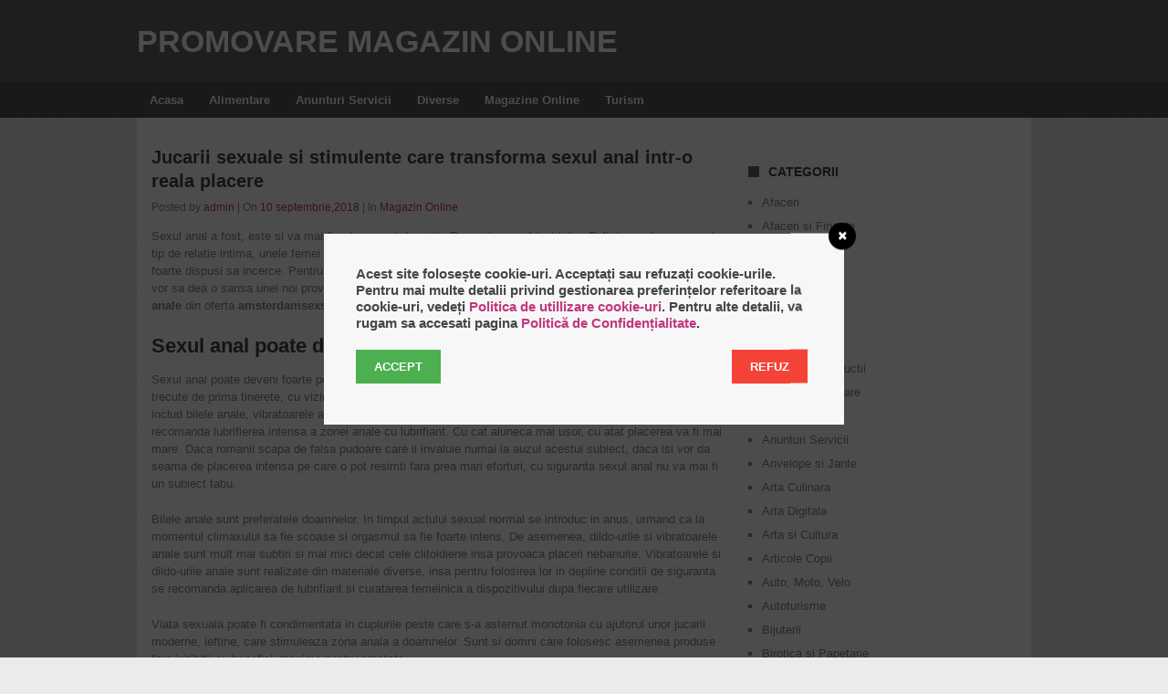

--- FILE ---
content_type: text/html; charset=UTF-8
request_url: https://promovaremagazinonline.com/jucarii-sexuale-si-stimulente-care-transforma-sexul-anal-intr-o-reala-placere/
body_size: 16292
content:
<!DOCTYPE html>
<html class="no-js" dir="ltr" lang="ro-RO" prefix="og: https://ogp.me/ns#">
<head>
<meta charset="UTF-8">
<!--iOS/android/handheld specific -->	
<link rel="apple-touch-icon" href="apple-touch-icon.png">
<meta name="viewport" content="width=device-width, initial-scale=1.0">
<meta name="apple-mobile-web-app-capable" content="yes">
<meta name="apple-mobile-web-app-status-bar-style" content="black">
<!-- <link rel="stylesheet" type="text/css" media="all" href="https://promovaremagazinonline.com/wp-content/themes/portal/style.css" /> -->
<link rel="stylesheet" type="text/css" href="//promovaremagazinonline.com/wp-content/cache/wpfc-minified/9iby7q0p/51il.css" media="all"/>
<link rel="pingback" href="https://promovaremagazinonline.com/xmlrpc.php" />
<!--[if lt IE 9]>
<script src="https://html5shim.googlecode.com/svn/trunk/html5.js"></script>
<![endif]-->
<!-- All in One SEO 4.9.1.1 - aioseo.com -->
<title>Jucarii sexuale si stimulente care transforma sexul anal intr-o reala placere | Promovare magazin</title>
<meta name="description" content="Viata sexuala poate fi condimentata in cuplurile peste care s-a asternut monotonia cu ajutorul unor jucarii moderne, ieftine, care stimuleaza zona anala a doamnelor." />
<meta name="robots" content="max-image-preview:large" />
<meta name="author" content="admin"/>
<meta name="keywords" content="jucarii sexuale,papusi gonflabile,jucarii anale,stimulente sexuale,vibratoare realistice,dildo natural,sex shop bucuresti" />
<link rel="canonical" href="https://promovaremagazinonline.com/jucarii-sexuale-si-stimulente-care-transforma-sexul-anal-intr-o-reala-placere/" />
<meta name="generator" content="All in One SEO (AIOSEO) 4.9.1.1" />
<meta property="og:locale" content="ro_RO" />
<meta property="og:site_name" content="Promovare magazin online | Promovare magazin online, Promovare Site, Magazin Online si Companii din Romania. Adaugare Articole caracter publicitar si comunicate de presa." />
<meta property="og:type" content="article" />
<meta property="og:title" content="Jucarii sexuale si stimulente care transforma sexul anal intr-o reala placere | Promovare magazin" />
<meta property="og:description" content="Viata sexuala poate fi condimentata in cuplurile peste care s-a asternut monotonia cu ajutorul unor jucarii moderne, ieftine, care stimuleaza zona anala a doamnelor." />
<meta property="og:url" content="https://promovaremagazinonline.com/jucarii-sexuale-si-stimulente-care-transforma-sexul-anal-intr-o-reala-placere/" />
<meta property="article:published_time" content="2018-09-10T09:18:16+00:00" />
<meta property="article:modified_time" content="2024-08-01T22:09:25+00:00" />
<meta name="twitter:card" content="summary" />
<meta name="twitter:title" content="Jucarii sexuale si stimulente care transforma sexul anal intr-o reala placere | Promovare magazin" />
<meta name="twitter:description" content="Viata sexuala poate fi condimentata in cuplurile peste care s-a asternut monotonia cu ajutorul unor jucarii moderne, ieftine, care stimuleaza zona anala a doamnelor." />
<script type="application/ld+json" class="aioseo-schema">
{"@context":"https:\/\/schema.org","@graph":[{"@type":"Article","@id":"https:\/\/promovaremagazinonline.com\/jucarii-sexuale-si-stimulente-care-transforma-sexul-anal-intr-o-reala-placere\/#article","name":"Jucarii sexuale si stimulente care transforma sexul anal intr-o reala placere | Promovare magazin","headline":"Jucarii sexuale si stimulente care transforma sexul anal intr-o reala placere","author":{"@id":"https:\/\/promovaremagazinonline.com\/author\/admin\/#author"},"publisher":{"@id":"https:\/\/promovaremagazinonline.com\/#organization"},"image":{"@type":"ImageObject","url":"https:\/\/promovaremagazinonline.com\/wp-content\/uploads\/2018\/09\/people-3136711_640.jpg","width":640,"height":426,"caption":"Jucarii anale"},"datePublished":"2018-09-10T11:18:16+02:00","dateModified":"2024-08-02T00:09:25+02:00","inLanguage":"ro-RO","mainEntityOfPage":{"@id":"https:\/\/promovaremagazinonline.com\/jucarii-sexuale-si-stimulente-care-transforma-sexul-anal-intr-o-reala-placere\/#webpage"},"isPartOf":{"@id":"https:\/\/promovaremagazinonline.com\/jucarii-sexuale-si-stimulente-care-transforma-sexul-anal-intr-o-reala-placere\/#webpage"},"articleSection":"Magazin Online, Jucarii anale, stimulente sexuale"},{"@type":"BreadcrumbList","@id":"https:\/\/promovaremagazinonline.com\/jucarii-sexuale-si-stimulente-care-transforma-sexul-anal-intr-o-reala-placere\/#breadcrumblist","itemListElement":[{"@type":"ListItem","@id":"https:\/\/promovaremagazinonline.com#listItem","position":1,"name":"Prima pagin\u0103","item":"https:\/\/promovaremagazinonline.com","nextItem":{"@type":"ListItem","@id":"https:\/\/promovaremagazinonline.com\/category\/afaceri-si-finante\/#listItem","name":"Afaceri si Finante"}},{"@type":"ListItem","@id":"https:\/\/promovaremagazinonline.com\/category\/afaceri-si-finante\/#listItem","position":2,"name":"Afaceri si Finante","item":"https:\/\/promovaremagazinonline.com\/category\/afaceri-si-finante\/","nextItem":{"@type":"ListItem","@id":"https:\/\/promovaremagazinonline.com\/category\/afaceri-si-finante\/magazin-online\/#listItem","name":"Magazin Online"},"previousItem":{"@type":"ListItem","@id":"https:\/\/promovaremagazinonline.com#listItem","name":"Prima pagin\u0103"}},{"@type":"ListItem","@id":"https:\/\/promovaremagazinonline.com\/category\/afaceri-si-finante\/magazin-online\/#listItem","position":3,"name":"Magazin Online","item":"https:\/\/promovaremagazinonline.com\/category\/afaceri-si-finante\/magazin-online\/","nextItem":{"@type":"ListItem","@id":"https:\/\/promovaremagazinonline.com\/jucarii-sexuale-si-stimulente-care-transforma-sexul-anal-intr-o-reala-placere\/#listItem","name":"Jucarii sexuale si stimulente care transforma sexul anal intr-o reala placere"},"previousItem":{"@type":"ListItem","@id":"https:\/\/promovaremagazinonline.com\/category\/afaceri-si-finante\/#listItem","name":"Afaceri si Finante"}},{"@type":"ListItem","@id":"https:\/\/promovaremagazinonline.com\/jucarii-sexuale-si-stimulente-care-transforma-sexul-anal-intr-o-reala-placere\/#listItem","position":4,"name":"Jucarii sexuale si stimulente care transforma sexul anal intr-o reala placere","previousItem":{"@type":"ListItem","@id":"https:\/\/promovaremagazinonline.com\/category\/afaceri-si-finante\/magazin-online\/#listItem","name":"Magazin Online"}}]},{"@type":"Organization","@id":"https:\/\/promovaremagazinonline.com\/#organization","name":"Promovare magazin online","description":"Promovare magazin online, Promovare Site, Magazin Online si Companii din Romania. Adaugare Articole caracter publicitar si comunicate de presa.","url":"https:\/\/promovaremagazinonline.com\/"},{"@type":"Person","@id":"https:\/\/promovaremagazinonline.com\/author\/admin\/#author","url":"https:\/\/promovaremagazinonline.com\/author\/admin\/","name":"admin","image":{"@type":"ImageObject","@id":"https:\/\/promovaremagazinonline.com\/jucarii-sexuale-si-stimulente-care-transforma-sexul-anal-intr-o-reala-placere\/#authorImage","url":"https:\/\/secure.gravatar.com\/avatar\/8a10e43deef6363c1134f43c1340fa1e?s=96&d=mm&r=g","width":96,"height":96,"caption":"admin"}},{"@type":"WebPage","@id":"https:\/\/promovaremagazinonline.com\/jucarii-sexuale-si-stimulente-care-transforma-sexul-anal-intr-o-reala-placere\/#webpage","url":"https:\/\/promovaremagazinonline.com\/jucarii-sexuale-si-stimulente-care-transforma-sexul-anal-intr-o-reala-placere\/","name":"Jucarii sexuale si stimulente care transforma sexul anal intr-o reala placere | Promovare magazin","description":"Viata sexuala poate fi condimentata in cuplurile peste care s-a asternut monotonia cu ajutorul unor jucarii moderne, ieftine, care stimuleaza zona anala a doamnelor.","inLanguage":"ro-RO","isPartOf":{"@id":"https:\/\/promovaremagazinonline.com\/#website"},"breadcrumb":{"@id":"https:\/\/promovaremagazinonline.com\/jucarii-sexuale-si-stimulente-care-transforma-sexul-anal-intr-o-reala-placere\/#breadcrumblist"},"author":{"@id":"https:\/\/promovaremagazinonline.com\/author\/admin\/#author"},"creator":{"@id":"https:\/\/promovaremagazinonline.com\/author\/admin\/#author"},"image":{"@type":"ImageObject","url":"https:\/\/promovaremagazinonline.com\/wp-content\/uploads\/2018\/09\/people-3136711_640.jpg","@id":"https:\/\/promovaremagazinonline.com\/jucarii-sexuale-si-stimulente-care-transforma-sexul-anal-intr-o-reala-placere\/#mainImage","width":640,"height":426,"caption":"Jucarii anale"},"primaryImageOfPage":{"@id":"https:\/\/promovaremagazinonline.com\/jucarii-sexuale-si-stimulente-care-transforma-sexul-anal-intr-o-reala-placere\/#mainImage"},"datePublished":"2018-09-10T11:18:16+02:00","dateModified":"2024-08-02T00:09:25+02:00"},{"@type":"WebSite","@id":"https:\/\/promovaremagazinonline.com\/#website","url":"https:\/\/promovaremagazinonline.com\/","name":"Promovare magazin online","description":"Promovare magazin online, Promovare Site, Magazin Online si Companii din Romania. Adaugare Articole caracter publicitar si comunicate de presa.","inLanguage":"ro-RO","publisher":{"@id":"https:\/\/promovaremagazinonline.com\/#organization"}}]}
</script>
<!-- All in One SEO -->
<link rel='dns-prefetch' href='//ajax.googleapis.com' />
<link rel='dns-prefetch' href='//cdnjs.cloudflare.com' />
<link rel="alternate" type="application/rss+xml" title="Promovare magazin online &raquo; Flux" href="https://promovaremagazinonline.com/feed/" />
<link rel="alternate" type="application/rss+xml" title="Promovare magazin online &raquo; Flux comentarii" href="https://promovaremagazinonline.com/comments/feed/" />
<link rel="alternate" type="application/rss+xml" title="Flux comentarii Promovare magazin online &raquo; Jucarii sexuale si stimulente care transforma sexul anal intr-o reala placere" href="https://promovaremagazinonline.com/jucarii-sexuale-si-stimulente-care-transforma-sexul-anal-intr-o-reala-placere/feed/" />
<script type="text/javascript">
window._wpemojiSettings = {"baseUrl":"https:\/\/s.w.org\/images\/core\/emoji\/14.0.0\/72x72\/","ext":".png","svgUrl":"https:\/\/s.w.org\/images\/core\/emoji\/14.0.0\/svg\/","svgExt":".svg","source":{"concatemoji":"https:\/\/promovaremagazinonline.com\/wp-includes\/js\/wp-emoji-release.min.js?ver=6.3.7"}};
/*! This file is auto-generated */
!function(i,n){var o,s,e;function c(e){try{var t={supportTests:e,timestamp:(new Date).valueOf()};sessionStorage.setItem(o,JSON.stringify(t))}catch(e){}}function p(e,t,n){e.clearRect(0,0,e.canvas.width,e.canvas.height),e.fillText(t,0,0);var t=new Uint32Array(e.getImageData(0,0,e.canvas.width,e.canvas.height).data),r=(e.clearRect(0,0,e.canvas.width,e.canvas.height),e.fillText(n,0,0),new Uint32Array(e.getImageData(0,0,e.canvas.width,e.canvas.height).data));return t.every(function(e,t){return e===r[t]})}function u(e,t,n){switch(t){case"flag":return n(e,"\ud83c\udff3\ufe0f\u200d\u26a7\ufe0f","\ud83c\udff3\ufe0f\u200b\u26a7\ufe0f")?!1:!n(e,"\ud83c\uddfa\ud83c\uddf3","\ud83c\uddfa\u200b\ud83c\uddf3")&&!n(e,"\ud83c\udff4\udb40\udc67\udb40\udc62\udb40\udc65\udb40\udc6e\udb40\udc67\udb40\udc7f","\ud83c\udff4\u200b\udb40\udc67\u200b\udb40\udc62\u200b\udb40\udc65\u200b\udb40\udc6e\u200b\udb40\udc67\u200b\udb40\udc7f");case"emoji":return!n(e,"\ud83e\udef1\ud83c\udffb\u200d\ud83e\udef2\ud83c\udfff","\ud83e\udef1\ud83c\udffb\u200b\ud83e\udef2\ud83c\udfff")}return!1}function f(e,t,n){var r="undefined"!=typeof WorkerGlobalScope&&self instanceof WorkerGlobalScope?new OffscreenCanvas(300,150):i.createElement("canvas"),a=r.getContext("2d",{willReadFrequently:!0}),o=(a.textBaseline="top",a.font="600 32px Arial",{});return e.forEach(function(e){o[e]=t(a,e,n)}),o}function t(e){var t=i.createElement("script");t.src=e,t.defer=!0,i.head.appendChild(t)}"undefined"!=typeof Promise&&(o="wpEmojiSettingsSupports",s=["flag","emoji"],n.supports={everything:!0,everythingExceptFlag:!0},e=new Promise(function(e){i.addEventListener("DOMContentLoaded",e,{once:!0})}),new Promise(function(t){var n=function(){try{var e=JSON.parse(sessionStorage.getItem(o));if("object"==typeof e&&"number"==typeof e.timestamp&&(new Date).valueOf()<e.timestamp+604800&&"object"==typeof e.supportTests)return e.supportTests}catch(e){}return null}();if(!n){if("undefined"!=typeof Worker&&"undefined"!=typeof OffscreenCanvas&&"undefined"!=typeof URL&&URL.createObjectURL&&"undefined"!=typeof Blob)try{var e="postMessage("+f.toString()+"("+[JSON.stringify(s),u.toString(),p.toString()].join(",")+"));",r=new Blob([e],{type:"text/javascript"}),a=new Worker(URL.createObjectURL(r),{name:"wpTestEmojiSupports"});return void(a.onmessage=function(e){c(n=e.data),a.terminate(),t(n)})}catch(e){}c(n=f(s,u,p))}t(n)}).then(function(e){for(var t in e)n.supports[t]=e[t],n.supports.everything=n.supports.everything&&n.supports[t],"flag"!==t&&(n.supports.everythingExceptFlag=n.supports.everythingExceptFlag&&n.supports[t]);n.supports.everythingExceptFlag=n.supports.everythingExceptFlag&&!n.supports.flag,n.DOMReady=!1,n.readyCallback=function(){n.DOMReady=!0}}).then(function(){return e}).then(function(){var e;n.supports.everything||(n.readyCallback(),(e=n.source||{}).concatemoji?t(e.concatemoji):e.wpemoji&&e.twemoji&&(t(e.twemoji),t(e.wpemoji)))}))}((window,document),window._wpemojiSettings);
</script>
<style type="text/css">
img.wp-smiley,
img.emoji {
display: inline !important;
border: none !important;
box-shadow: none !important;
height: 1em !important;
width: 1em !important;
margin: 0 0.07em !important;
vertical-align: -0.1em !important;
background: none !important;
padding: 0 !important;
}
</style>
<!-- <link rel='stylesheet' id='wp-block-library-css' href='https://promovaremagazinonline.com/wp-includes/css/dist/block-library/style.min.css?ver=6.3.7' type='text/css' media='all' /> -->
<!-- <link rel='stylesheet' id='aioseo/css/src/vue/standalone/blocks/table-of-contents/global.scss-css' href='https://promovaremagazinonline.com/wp-content/plugins/all-in-one-seo-pack/dist/Lite/assets/css/table-of-contents/global.e90f6d47.css?ver=4.9.1.1' type='text/css' media='all' /> -->
<link rel="stylesheet" type="text/css" href="//promovaremagazinonline.com/wp-content/cache/wpfc-minified/1zyhig69/hftd1.css" media="all"/>
<style id='classic-theme-styles-inline-css' type='text/css'>
/*! This file is auto-generated */
.wp-block-button__link{color:#fff;background-color:#32373c;border-radius:9999px;box-shadow:none;text-decoration:none;padding:calc(.667em + 2px) calc(1.333em + 2px);font-size:1.125em}.wp-block-file__button{background:#32373c;color:#fff;text-decoration:none}
</style>
<style id='global-styles-inline-css' type='text/css'>
body{--wp--preset--color--black: #000000;--wp--preset--color--cyan-bluish-gray: #abb8c3;--wp--preset--color--white: #ffffff;--wp--preset--color--pale-pink: #f78da7;--wp--preset--color--vivid-red: #cf2e2e;--wp--preset--color--luminous-vivid-orange: #ff6900;--wp--preset--color--luminous-vivid-amber: #fcb900;--wp--preset--color--light-green-cyan: #7bdcb5;--wp--preset--color--vivid-green-cyan: #00d084;--wp--preset--color--pale-cyan-blue: #8ed1fc;--wp--preset--color--vivid-cyan-blue: #0693e3;--wp--preset--color--vivid-purple: #9b51e0;--wp--preset--gradient--vivid-cyan-blue-to-vivid-purple: linear-gradient(135deg,rgba(6,147,227,1) 0%,rgb(155,81,224) 100%);--wp--preset--gradient--light-green-cyan-to-vivid-green-cyan: linear-gradient(135deg,rgb(122,220,180) 0%,rgb(0,208,130) 100%);--wp--preset--gradient--luminous-vivid-amber-to-luminous-vivid-orange: linear-gradient(135deg,rgba(252,185,0,1) 0%,rgba(255,105,0,1) 100%);--wp--preset--gradient--luminous-vivid-orange-to-vivid-red: linear-gradient(135deg,rgba(255,105,0,1) 0%,rgb(207,46,46) 100%);--wp--preset--gradient--very-light-gray-to-cyan-bluish-gray: linear-gradient(135deg,rgb(238,238,238) 0%,rgb(169,184,195) 100%);--wp--preset--gradient--cool-to-warm-spectrum: linear-gradient(135deg,rgb(74,234,220) 0%,rgb(151,120,209) 20%,rgb(207,42,186) 40%,rgb(238,44,130) 60%,rgb(251,105,98) 80%,rgb(254,248,76) 100%);--wp--preset--gradient--blush-light-purple: linear-gradient(135deg,rgb(255,206,236) 0%,rgb(152,150,240) 100%);--wp--preset--gradient--blush-bordeaux: linear-gradient(135deg,rgb(254,205,165) 0%,rgb(254,45,45) 50%,rgb(107,0,62) 100%);--wp--preset--gradient--luminous-dusk: linear-gradient(135deg,rgb(255,203,112) 0%,rgb(199,81,192) 50%,rgb(65,88,208) 100%);--wp--preset--gradient--pale-ocean: linear-gradient(135deg,rgb(255,245,203) 0%,rgb(182,227,212) 50%,rgb(51,167,181) 100%);--wp--preset--gradient--electric-grass: linear-gradient(135deg,rgb(202,248,128) 0%,rgb(113,206,126) 100%);--wp--preset--gradient--midnight: linear-gradient(135deg,rgb(2,3,129) 0%,rgb(40,116,252) 100%);--wp--preset--font-size--small: 13px;--wp--preset--font-size--medium: 20px;--wp--preset--font-size--large: 36px;--wp--preset--font-size--x-large: 42px;--wp--preset--spacing--20: 0.44rem;--wp--preset--spacing--30: 0.67rem;--wp--preset--spacing--40: 1rem;--wp--preset--spacing--50: 1.5rem;--wp--preset--spacing--60: 2.25rem;--wp--preset--spacing--70: 3.38rem;--wp--preset--spacing--80: 5.06rem;--wp--preset--shadow--natural: 6px 6px 9px rgba(0, 0, 0, 0.2);--wp--preset--shadow--deep: 12px 12px 50px rgba(0, 0, 0, 0.4);--wp--preset--shadow--sharp: 6px 6px 0px rgba(0, 0, 0, 0.2);--wp--preset--shadow--outlined: 6px 6px 0px -3px rgba(255, 255, 255, 1), 6px 6px rgba(0, 0, 0, 1);--wp--preset--shadow--crisp: 6px 6px 0px rgba(0, 0, 0, 1);}:where(.is-layout-flex){gap: 0.5em;}:where(.is-layout-grid){gap: 0.5em;}body .is-layout-flow > .alignleft{float: left;margin-inline-start: 0;margin-inline-end: 2em;}body .is-layout-flow > .alignright{float: right;margin-inline-start: 2em;margin-inline-end: 0;}body .is-layout-flow > .aligncenter{margin-left: auto !important;margin-right: auto !important;}body .is-layout-constrained > .alignleft{float: left;margin-inline-start: 0;margin-inline-end: 2em;}body .is-layout-constrained > .alignright{float: right;margin-inline-start: 2em;margin-inline-end: 0;}body .is-layout-constrained > .aligncenter{margin-left: auto !important;margin-right: auto !important;}body .is-layout-constrained > :where(:not(.alignleft):not(.alignright):not(.alignfull)){max-width: var(--wp--style--global--content-size);margin-left: auto !important;margin-right: auto !important;}body .is-layout-constrained > .alignwide{max-width: var(--wp--style--global--wide-size);}body .is-layout-flex{display: flex;}body .is-layout-flex{flex-wrap: wrap;align-items: center;}body .is-layout-flex > *{margin: 0;}body .is-layout-grid{display: grid;}body .is-layout-grid > *{margin: 0;}:where(.wp-block-columns.is-layout-flex){gap: 2em;}:where(.wp-block-columns.is-layout-grid){gap: 2em;}:where(.wp-block-post-template.is-layout-flex){gap: 1.25em;}:where(.wp-block-post-template.is-layout-grid){gap: 1.25em;}.has-black-color{color: var(--wp--preset--color--black) !important;}.has-cyan-bluish-gray-color{color: var(--wp--preset--color--cyan-bluish-gray) !important;}.has-white-color{color: var(--wp--preset--color--white) !important;}.has-pale-pink-color{color: var(--wp--preset--color--pale-pink) !important;}.has-vivid-red-color{color: var(--wp--preset--color--vivid-red) !important;}.has-luminous-vivid-orange-color{color: var(--wp--preset--color--luminous-vivid-orange) !important;}.has-luminous-vivid-amber-color{color: var(--wp--preset--color--luminous-vivid-amber) !important;}.has-light-green-cyan-color{color: var(--wp--preset--color--light-green-cyan) !important;}.has-vivid-green-cyan-color{color: var(--wp--preset--color--vivid-green-cyan) !important;}.has-pale-cyan-blue-color{color: var(--wp--preset--color--pale-cyan-blue) !important;}.has-vivid-cyan-blue-color{color: var(--wp--preset--color--vivid-cyan-blue) !important;}.has-vivid-purple-color{color: var(--wp--preset--color--vivid-purple) !important;}.has-black-background-color{background-color: var(--wp--preset--color--black) !important;}.has-cyan-bluish-gray-background-color{background-color: var(--wp--preset--color--cyan-bluish-gray) !important;}.has-white-background-color{background-color: var(--wp--preset--color--white) !important;}.has-pale-pink-background-color{background-color: var(--wp--preset--color--pale-pink) !important;}.has-vivid-red-background-color{background-color: var(--wp--preset--color--vivid-red) !important;}.has-luminous-vivid-orange-background-color{background-color: var(--wp--preset--color--luminous-vivid-orange) !important;}.has-luminous-vivid-amber-background-color{background-color: var(--wp--preset--color--luminous-vivid-amber) !important;}.has-light-green-cyan-background-color{background-color: var(--wp--preset--color--light-green-cyan) !important;}.has-vivid-green-cyan-background-color{background-color: var(--wp--preset--color--vivid-green-cyan) !important;}.has-pale-cyan-blue-background-color{background-color: var(--wp--preset--color--pale-cyan-blue) !important;}.has-vivid-cyan-blue-background-color{background-color: var(--wp--preset--color--vivid-cyan-blue) !important;}.has-vivid-purple-background-color{background-color: var(--wp--preset--color--vivid-purple) !important;}.has-black-border-color{border-color: var(--wp--preset--color--black) !important;}.has-cyan-bluish-gray-border-color{border-color: var(--wp--preset--color--cyan-bluish-gray) !important;}.has-white-border-color{border-color: var(--wp--preset--color--white) !important;}.has-pale-pink-border-color{border-color: var(--wp--preset--color--pale-pink) !important;}.has-vivid-red-border-color{border-color: var(--wp--preset--color--vivid-red) !important;}.has-luminous-vivid-orange-border-color{border-color: var(--wp--preset--color--luminous-vivid-orange) !important;}.has-luminous-vivid-amber-border-color{border-color: var(--wp--preset--color--luminous-vivid-amber) !important;}.has-light-green-cyan-border-color{border-color: var(--wp--preset--color--light-green-cyan) !important;}.has-vivid-green-cyan-border-color{border-color: var(--wp--preset--color--vivid-green-cyan) !important;}.has-pale-cyan-blue-border-color{border-color: var(--wp--preset--color--pale-cyan-blue) !important;}.has-vivid-cyan-blue-border-color{border-color: var(--wp--preset--color--vivid-cyan-blue) !important;}.has-vivid-purple-border-color{border-color: var(--wp--preset--color--vivid-purple) !important;}.has-vivid-cyan-blue-to-vivid-purple-gradient-background{background: var(--wp--preset--gradient--vivid-cyan-blue-to-vivid-purple) !important;}.has-light-green-cyan-to-vivid-green-cyan-gradient-background{background: var(--wp--preset--gradient--light-green-cyan-to-vivid-green-cyan) !important;}.has-luminous-vivid-amber-to-luminous-vivid-orange-gradient-background{background: var(--wp--preset--gradient--luminous-vivid-amber-to-luminous-vivid-orange) !important;}.has-luminous-vivid-orange-to-vivid-red-gradient-background{background: var(--wp--preset--gradient--luminous-vivid-orange-to-vivid-red) !important;}.has-very-light-gray-to-cyan-bluish-gray-gradient-background{background: var(--wp--preset--gradient--very-light-gray-to-cyan-bluish-gray) !important;}.has-cool-to-warm-spectrum-gradient-background{background: var(--wp--preset--gradient--cool-to-warm-spectrum) !important;}.has-blush-light-purple-gradient-background{background: var(--wp--preset--gradient--blush-light-purple) !important;}.has-blush-bordeaux-gradient-background{background: var(--wp--preset--gradient--blush-bordeaux) !important;}.has-luminous-dusk-gradient-background{background: var(--wp--preset--gradient--luminous-dusk) !important;}.has-pale-ocean-gradient-background{background: var(--wp--preset--gradient--pale-ocean) !important;}.has-electric-grass-gradient-background{background: var(--wp--preset--gradient--electric-grass) !important;}.has-midnight-gradient-background{background: var(--wp--preset--gradient--midnight) !important;}.has-small-font-size{font-size: var(--wp--preset--font-size--small) !important;}.has-medium-font-size{font-size: var(--wp--preset--font-size--medium) !important;}.has-large-font-size{font-size: var(--wp--preset--font-size--large) !important;}.has-x-large-font-size{font-size: var(--wp--preset--font-size--x-large) !important;}
.wp-block-navigation a:where(:not(.wp-element-button)){color: inherit;}
:where(.wp-block-post-template.is-layout-flex){gap: 1.25em;}:where(.wp-block-post-template.is-layout-grid){gap: 1.25em;}
:where(.wp-block-columns.is-layout-flex){gap: 2em;}:where(.wp-block-columns.is-layout-grid){gap: 2em;}
.wp-block-pullquote{font-size: 1.5em;line-height: 1.6;}
</style>
<!-- <link rel='stylesheet' id='wordpress-gdpr-css' href='https://promovaremagazinonline.com/wp-content/plugins/wordpress-gdpr/public/css/wordpress-gdpr-public.css?ver=1.5.16' type='text/css' media='all' /> -->
<link rel="stylesheet" type="text/css" href="//promovaremagazinonline.com/wp-content/cache/wpfc-minified/e48h5ffc/51il.css" media="all"/>
<link rel='stylesheet' id='font-awesome-css' href='https://cdnjs.cloudflare.com/ajax/libs/font-awesome/4.7.0/css/font-awesome.min.css?ver=4.7.0' type='text/css' media='all' />
<script type='text/javascript' src='//ajax.googleapis.com/ajax/libs/jquery/1.8.3/jquery.min.js?ver=1.7.1' id='jquery-js'></script>
<script type='text/javascript' src='//ajax.googleapis.com/ajax/libs/jqueryui/1.9.2/jquery-ui.min.js?ver=1.8.16' id='jquery-ui-js'></script>
<script src='//promovaremagazinonline.com/wp-content/cache/wpfc-minified/jqkshy02/51il.js' type="text/javascript"></script>
<!-- <script type='text/javascript' src='https://promovaremagazinonline.com/wp-content/themes/portal/js/modernizr.min.js?ver=6.3.7' id='modernizr-js'></script> -->
<!-- <script type='text/javascript' src='https://promovaremagazinonline.com/wp-content/themes/portal/js/customscript.js?ver=6.3.7' id='customscript-js'></script> -->
<link rel="https://api.w.org/" href="https://promovaremagazinonline.com/wp-json/" /><link rel="alternate" type="application/json" href="https://promovaremagazinonline.com/wp-json/wp/v2/posts/1168" /><link rel="EditURI" type="application/rsd+xml" title="RSD" href="https://promovaremagazinonline.com/xmlrpc.php?rsd" />
<!--Theme by MyThemeShop.com-->
<link rel='shortlink' href='https://promovaremagazinonline.com/?p=1168' />
<link rel="alternate" type="application/json+oembed" href="https://promovaremagazinonline.com/wp-json/oembed/1.0/embed?url=https%3A%2F%2Fpromovaremagazinonline.com%2Fjucarii-sexuale-si-stimulente-care-transforma-sexul-anal-intr-o-reala-placere%2F" />
<link rel="alternate" type="text/xml+oembed" href="https://promovaremagazinonline.com/wp-json/oembed/1.0/embed?url=https%3A%2F%2Fpromovaremagazinonline.com%2Fjucarii-sexuale-si-stimulente-care-transforma-sexul-anal-intr-o-reala-placere%2F&#038;format=xml" />
<meta name="framework" content="Redux 4.1.29" />
<!-- Contact Us Form -->
<style type="text/css">
.cuf_input {display:none !important; visibility:hidden !important;}
#contactsubmit:hover, #contactsubmit:focus {
background: #849F00 repeat-x;
color: #FFF;
text-decoration: none;
}
#contactsubmit:active {background: #849F00}
#contactsubmit {
color: #FFF;
margin-top:5px;
margin-bottom:5px;
background: #738c00 repeat-x;
display: block;
float: left;
/*height: 28px;*/
padding-right: 23px;
padding-left: 23px;
font-size: 12px;
text-transform: uppercase;
text-decoration: none;
font-weight: bold;
text-shadow: 0px 1px 0px rgba(0, 0, 0, 0.2);
filter: dropshadow(color=rgba(0, 0, 0, 0.2), offx=0, offy=1);
-webkit-border-radius: 5px;
-moz-border-radius: 5px;
border-radius: 5px;
-webkit-transition: background 300ms linear;
-moz-transition: background 300ms linear;
-o-transition: background 300ms linear;
transition: background 300ms linear;
-webkit-box-shadow: 0px 2px 2px 0px rgba(0, 0, 0, 0.2);
-moz-box-shadow: 0px 2px 2px 0px rgba(0, 0, 0, 0.2);
box-shadow: 0px 2px 2px 0px rgba(0, 0, 0, 0.2);
text-align:center
}
#tinyform {
clear: both;
width:500px;
margin-left:auto;
margin-right:auto;
/*margin-top:30px;*/
padding:20px;
padding-bottom:0px;
-webkit-border-radius:5px;
-moz-border-radius:5px;
border-radius:5px;
-webkit-box-shadow:0px 0px 10px 0px rgba(0,0,0,0.2);
-moz-box-shadow:0px 0px 10px 0px rgba(0,0,0,0.2);
box-shadow:0px 0px 10px 0px rgba(0,0,0,0.2);
border:4px solid #FFF;
-webkit-transition:all 200ms linear;
-moz-transition:all 200ms linear;
-o-transition:all 200ms linear;
transition:all 200ms linear;
}
.cuf_field_1 {
margin-bottom:10px;
}
.cuf_field {
-moz-box-sizing:border-box;
-webkit-box-sizing:border-box;
box-sizing:border-box;
background:#fff;
border:1px solid #A9B3BC;
padding:8px;
width:100%;
margin-top:5px;
margin-bottom:15px;
outline:none
}
.cuf_textarea {
-moz-box-sizing:border-box;
-webkit-box-sizing:border-box;
box-sizing:border-box;
background:#fff;
border:1px solid #A9B3BC;
padding:8px;
width:100%;
margin-top:5px;
outline:none;
margin-bottom:15px;
}
</style>
<style type="text/css">
body {background-color:#EBEBEB;}
#searchform input[type="submit"], #navigation ul li a:hover, .current-menu-item, .current_page_item, .tagcloud a:hover, .currenttext, .pagination a:hover {background-color:#c1377f; }
.single_post a, a:hover, .title a:hover, .textwidget a, #commentform a, a,.rthumb_text:hover,.post_date,.breaking_title, #navigation ul ul a:hover, .sidebar.c-4-12 a:hover {color:#c1377f; }
.reply a:hover,#commentform input#submit:hover, #cancel-comment-reply-link:hover{border:1px solid #c1377f; background-color:#c1377f;}
</style>
</head>
<body data-rsssl=1 id ="blog" class="post-template-default single single-post postid-1168 single-format-standard main cat-12-id">
<header class="main-header">
<div class="container">
<div id="header">
<div class="header-inner">
<h2 id="logo">
<a href="https://promovaremagazinonline.com">Promovare magazin online</a>
</h2><!-- END #logo -->
<div class="widget-header">
</div>
</div>           
</div><!--#header-->
<div class="secondary-navigation">
<nav id="navigation" >
<ul id="menu-meniu" class="menu"><li id="menu-item-451" class="menu-item menu-item-type-custom menu-item-object-custom menu-item-home menu-item-451"><a href="https://promovaremagazinonline.com/">Acasa</a></li>
<li id="menu-item-450" class="menu-item menu-item-type-taxonomy menu-item-object-category menu-item-450"><a href="https://promovaremagazinonline.com/category/comert-si-magazine/alimentare/">Alimentare</a></li>
<li id="menu-item-448" class="menu-item menu-item-type-taxonomy menu-item-object-category menu-item-448"><a href="https://promovaremagazinonline.com/category/anunturi/anunturi-servicii/">Anunturi Servicii</a></li>
<li id="menu-item-446" class="menu-item menu-item-type-taxonomy menu-item-object-category menu-item-446"><a href="https://promovaremagazinonline.com/category/diverse/">Diverse</a></li>
<li id="menu-item-447" class="menu-item menu-item-type-taxonomy menu-item-object-category current-post-ancestor current-menu-parent current-post-parent menu-item-447"><a href="https://promovaremagazinonline.com/category/afaceri-si-finante/magazin-online/">Magazine Online</a></li>
<li id="menu-item-449" class="menu-item menu-item-type-taxonomy menu-item-object-category menu-item-449"><a href="https://promovaremagazinonline.com/category/turism-si-transporturi/turism/">Turism</a></li>
</ul>									</nav>
</div>
</div><!--.container-->        
</header>
<div class="main-container"><div id="page" class="single">
<div class="content">
<article class="article">
<div id="content_box" >
<div id="post-1168" class="g post post-1168 type-post status-publish format-standard has-post-thumbnail hentry category-magazin-online tag-jucarii-anale tag-stimulente-sexuale cat-12-id has_thumb">
<div class="single_post">
<header>
<h1 class="title single-title">Jucarii sexuale si stimulente care transforma sexul anal intr-o reala placere</h1>
<span class="theauthor single-postmeta">Posted by <a rel="nofollow" href="https://promovaremagazinonline.com/author/admin/" title="Articole de admin" rel="author">admin</a> | On <span class="post_date">10 septembrie,2018</span> | In <a href="https://promovaremagazinonline.com/category/afaceri-si-finante/magazin-online/" rel="nofollow">Magazin Online</a></span>
</header><!--.headline_area-->
<div class="post-single-content box mark-links">
<p>Sexul anal a fost, este si va mai fi cateva zeci de ani in Romania un subiect tabu. Religia condamna acest tip de relatie intima, unele femei nu concep sa faca asa ceva, nu vad placerea, in timp ce barbatii se arata foarte dispusi sa incerce. Pentru cei curiosi dar si pentru cei aventurosi, pentru cuplurile aflate in impas care vor sa dea o sansa unei noi provocari in relatia intima, sexul anal se va dovedi o reala placere cu <strong>jucariile anale</strong> din oferta <strong>amsterdamsexshop.ro</strong> dar si cu lubrifiantii si <strong>stimulentele sexuale.</strong></p>
<h3><strong>Sexul anal poate deveni foarte popular</strong></h3>
<p>Sexul anal poate deveni foarte popular nu numai in randul tinerilor aventurosi ci si in randul persoanelor trecute de prima tinerete, cu viziuni mai largi asupra vietii. Jucariile anale din oferta magazinului sex shop includ bilele anale, vibratoarele anale dar si dildo-urile anale. Pentru a folosi oricare din aceste produse, se recomanda lubrifierea intensa a zonei anale cu lubrifiant. Cu cat aluneca mai usor, cu atat placerea va fi mai mare. Daca romanii scapa de falsa pudoare care ii invaluie numai la auzul acestui subiect, daca isi vor da seama de placerea intensa pe care o pot resimti fara prea mari eforturi, cu siguranta sexul anal nu va mai fi un subiect tabu.</p>
<p>Bilele anale sunt preferatele doamnelor. In timpul actului sexual normal se introduc in anus, urmand ca la momentul climaxului sa fie scoase si orgasmul sa fie foarte intens. De asemenea, dildo-urile si vibratoarele anale sunt mult mai subtiri si mai mici decat cele clitoidiene insa provoaca placeri nebanuite. Vibratoarele si dildo-urile anale sunt realizate din materiale diverse, insa pentru folosirea lor in depline conditii de siguranta se recomanda aplicarea de lubrifiant si curatarea temeinica a dispozitivului dupa fiecare utilizare.</p>
<p>Viata sexuala poate fi condimentata in cuplurile peste care s-a asternut monotonia cu ajutorul unor jucarii moderne, ieftine, care stimuleaza zona anala a doamnelor. Sunt si domni care folosesc asemenea produse fara inhibitii cu beneficii maxime pentru prostata.</p>
<div class="tags"><span class="tagtext">Tags:</span><a href="https://promovaremagazinonline.com/tag/jucarii-anale/" rel="tag">Jucarii anale</a>, <a href="https://promovaremagazinonline.com/tag/stimulente-sexuale/" rel="tag">stimulente sexuale</a></div>
</div>
</div><!--.post-content box mark-links-->
<div class="related-posts"><div class="postauthor-top"><h3>Related Posts</h3></div><ul>								<li class="">
<a rel="nofollow" class="relatedthumb" href="https://promovaremagazinonline.com/produse-esentiale-in-bucatarie/" rel="bookmark" title="Produse esentiale in bucatarie">
<span class="rthumb">
<img width="110" height="110" src="https://promovaremagazinonline.com/wp-content/uploads/2016/06/1.jpg" class="attachment-homepage size-homepage wp-post-image" alt="Cadouri originale barbati" decoding="async" title="" srcset="https://promovaremagazinonline.com/wp-content/uploads/2016/06/1.jpg 600w, https://promovaremagazinonline.com/wp-content/uploads/2016/06/1-150x150.jpg 150w, https://promovaremagazinonline.com/wp-content/uploads/2016/06/1-300x300.jpg 300w, https://promovaremagazinonline.com/wp-content/uploads/2016/06/1-80x80.jpg 80w" sizes="(max-width: 110px) 100vw, 110px" />																					</span>
<span class="rthumb_text">Produse esentiale in bucatarie</span>
</a>
</li>
<li class="">
<a rel="nofollow" class="relatedthumb" href="https://promovaremagazinonline.com/cumparati-haine-comode-pentru-cei-mici/" rel="bookmark" title="Cumparati haine comode pentru cei mici">
<span class="rthumb">
<img width="200" height="103" src="https://promovaremagazinonline.com/wp-content/uploads/2016/07/haine-copii.jpg" class="attachment-homepage size-homepage wp-post-image" alt="magazin haine" decoding="async" title="" srcset="https://promovaremagazinonline.com/wp-content/uploads/2016/07/haine-copii.jpg 1160w, https://promovaremagazinonline.com/wp-content/uploads/2016/07/haine-copii-300x154.jpg 300w, https://promovaremagazinonline.com/wp-content/uploads/2016/07/haine-copii-768x394.jpg 768w, https://promovaremagazinonline.com/wp-content/uploads/2016/07/haine-copii-1024x525.jpg 1024w" sizes="(max-width: 200px) 100vw, 200px" />																					</span>
<span class="rthumb_text">Cumparati haine comode pentru cei mici</span>
</a>
</li>
<li class="last">
<a rel="nofollow" class="relatedthumb" href="https://promovaremagazinonline.com/avantajele-utilizarii-unui-soft-retail/" rel="bookmark" title="Avantajele utilizarii unui soft retail">
<span class="rthumb">
<img width="200" height="110" src="https://promovaremagazinonline.com/wp-content/uploads/2021/09/software-developer-6521720_640-200x110.jpg" class="attachment-homepage size-homepage wp-post-image" alt="software de restaurant" decoding="async" title="" />																					</span>
<span class="rthumb_text">Avantajele utilizarii unui soft retail</span>
</a>
</li>
</ul></div>							<!-- .related-posts -->
</div><!--.g post-->
<!-- You can start editing here. -->
<!-- If comments are open, but there are no comments. -->
<div id="commentsAdd">
<div id="respond" class="box m-t-6">
<div id="respond" class="comment-respond">
<h3 id="reply-title" class="comment-reply-title"><h4><span>Leave a Reply</span></h4></h4> <small><a rel="nofollow" id="cancel-comment-reply-link" href="/jucarii-sexuale-si-stimulente-care-transforma-sexul-anal-intr-o-reala-placere/#respond" style="display:none;">Anulează răspunsul</a></small></h3><p class="must-log-in">Trebuie să fii <a href="https://promovaremagazinonline.com/wp-login.php?redirect_to=https%3A%2F%2Fpromovaremagazinonline.com%2Fjucarii-sexuale-si-stimulente-care-transforma-sexul-anal-intr-o-reala-placere%2F">autentificat</a> pentru a publica un comentariu.</p>	</div><!-- #respond -->
<p class="akismet_comment_form_privacy_notice">Acest site folosește Akismet pentru a reduce spamul. <a href="https://akismet.com/privacy/" target="_blank" rel="nofollow noopener">Află cum sunt procesate datele comentariilor tale</a>.</p>		</div>
</div>
</div>
</article>
<aside class="sidebar c-4-12">
<div id="sidebars" class="g">
<div class="sidebar">
<ul class="sidebar_list">
<li class="widget widget-sidebar"><h3>Categorii</h3>
<ul>
<li class="cat-item cat-item-4"><a href="https://promovaremagazinonline.com/category/afaceri-si-finante/afaceri/">Afaceri</a>
</li>
<li class="cat-item cat-item-1"><a href="https://promovaremagazinonline.com/category/afaceri-si-finante/">Afaceri si Finante</a>
</li>
<li class="cat-item cat-item-5"><a href="https://promovaremagazinonline.com/category/afaceri-si-finante/agricultura/">Agricultura</a>
</li>
<li class="cat-item cat-item-148"><a href="https://promovaremagazinonline.com/category/comert-si-magazine/alimentare/">Alimentare</a>
</li>
<li class="cat-item cat-item-128"><a href="https://promovaremagazinonline.com/category/casa-si-gradina/amenajari/">Amenajari</a>
</li>
<li class="cat-item cat-item-129"><a href="https://promovaremagazinonline.com/category/casa-si-gradina/animale/">Animale</a>
</li>
<li class="cat-item cat-item-19"><a href="https://promovaremagazinonline.com/category/anunturi/anunturi-auto/">Anunturi Auto</a>
</li>
<li class="cat-item cat-item-21"><a href="https://promovaremagazinonline.com/category/anunturi/anunturi-constructii/">Anunturi Constructii</a>
</li>
<li class="cat-item cat-item-29"><a href="https://promovaremagazinonline.com/category/anunturi/anunturi-imobiliare/">Anunturi Imobiliare</a>
</li>
<li class="cat-item cat-item-36"><a href="https://promovaremagazinonline.com/category/anunturi/anunturi-online/">Anunturi Online</a>
</li>
<li class="cat-item cat-item-38"><a href="https://promovaremagazinonline.com/category/anunturi/anunturi-servicii/">Anunturi Servicii</a>
</li>
<li class="cat-item cat-item-81"><a href="https://promovaremagazinonline.com/category/auto-moto-velo/anvelope-si-jante/">Anvelope si Jante</a>
</li>
<li class="cat-item cat-item-46"><a href="https://promovaremagazinonline.com/category/arta-si-cultura/arta-culinara/">Arta Culinara</a>
</li>
<li class="cat-item cat-item-48"><a href="https://promovaremagazinonline.com/category/arta-si-cultura/arta-digitala/">Arta Digitala</a>
</li>
<li class="cat-item cat-item-17"><a href="https://promovaremagazinonline.com/category/arta-si-cultura/">Arta si Cultura</a>
</li>
<li class="cat-item cat-item-149"><a href="https://promovaremagazinonline.com/category/comert-si-magazine/articole-copii/">Articole Copii</a>
</li>
<li class="cat-item cat-item-18"><a href="https://promovaremagazinonline.com/category/auto-moto-velo/">Auto, Moto, Velo</a>
</li>
<li class="cat-item cat-item-86"><a href="https://promovaremagazinonline.com/category/auto-moto-velo/autoturisme/">Autoturisme</a>
</li>
<li class="cat-item cat-item-7"><a href="https://promovaremagazinonline.com/category/afaceri-si-finante/bijuterii/">Bijuterii</a>
</li>
<li class="cat-item cat-item-150"><a href="https://promovaremagazinonline.com/category/comert-si-magazine/birotica-si-papetarie/">Birotica si Papetarie</a>
</li>
<li class="cat-item cat-item-153"><a href="https://promovaremagazinonline.com/category/comert-si-magazine/cadouri/">Cadouri</a>
</li>
<li class="cat-item cat-item-20"><a href="https://promovaremagazinonline.com/category/calculatoare/">Calculatoare</a>
</li>
<li class="cat-item cat-item-22"><a href="https://promovaremagazinonline.com/category/casa-si-gradina/">Casa si Gradina</a>
</li>
<li class="cat-item cat-item-53"><a href="https://promovaremagazinonline.com/category/arta-si-cultura/cinema/">Cinema</a>
</li>
<li class="cat-item cat-item-68"><a href="https://promovaremagazinonline.com/category/sanatate-si-medicina/clinici-private/">Clinici Private</a>
</li>
<li class="cat-item cat-item-24"><a href="https://promovaremagazinonline.com/category/comert-si-magazine/">Comert si Magazine</a>
</li>
<li class="cat-item cat-item-26"><a href="https://promovaremagazinonline.com/category/companii-firme/">Companii, Firme</a>
</li>
<li class="cat-item cat-item-151"><a href="https://promovaremagazinonline.com/category/diverse/copilul-tau/">Copilul Tau</a>
</li>
<li class="cat-item cat-item-92"><a href="https://promovaremagazinonline.com/category/auto-moto-velo/dealeri-auto/">Dealeri Auto</a>
</li>
<li class="cat-item cat-item-130"><a href="https://promovaremagazinonline.com/category/casa-si-gradina/decoratiuni/">Decoratiuni</a>
</li>
<li class="cat-item cat-item-28"><a href="https://promovaremagazinonline.com/category/diverse/">Diverse</a>
</li>
<li class="cat-item cat-item-30"><a href="https://promovaremagazinonline.com/category/divertisment/">Divertisment</a>
</li>
<li class="cat-item cat-item-32"><a href="https://promovaremagazinonline.com/category/educatie-si-invatamant/">Educatie si Invatamant</a>
</li>
<li class="cat-item cat-item-159"><a href="https://promovaremagazinonline.com/category/comert-si-magazine/electronice/">Electronice</a>
</li>
<li class="cat-item cat-item-152"><a href="https://promovaremagazinonline.com/category/diverse/femei/">Femei</a>
</li>
<li class="cat-item cat-item-134"><a href="https://promovaremagazinonline.com/category/divertisment/film/">Film</a>
</li>
<li class="cat-item cat-item-178"><a href="https://promovaremagazinonline.com/category/companii-firme/firme-cosmetica/">Firme Cosmetica</a>
</li>
<li class="cat-item cat-item-133"><a href="https://promovaremagazinonline.com/category/casa-si-gradina/gradinarit/">Gradinarit</a>
</li>
<li class="cat-item cat-item-105"><a href="https://promovaremagazinonline.com/category/calculatoare/hardware/">Hardware</a>
</li>
<li class="cat-item cat-item-163"><a href="https://promovaremagazinonline.com/category/comert-si-magazine/imbracaminte/">Imbracaminte</a>
</li>
<li class="cat-item cat-item-33"><a href="https://promovaremagazinonline.com/category/imobiliare/">Imobiliare</a>
</li>
<li class="cat-item cat-item-165"><a href="https://promovaremagazinonline.com/category/comert-si-magazine/incaltaminte/">Incaltaminte</a>
</li>
<li class="cat-item cat-item-135"><a href="https://promovaremagazinonline.com/category/casa-si-gradina/instalatii/">Instalatii</a>
</li>
<li class="cat-item cat-item-155"><a href="https://promovaremagazinonline.com/category/diverse/lifestyle/">LifeStyle</a>
</li>
<li class="cat-item cat-item-56"><a href="https://promovaremagazinonline.com/category/arta-si-cultura/literatura/">Literatura</a>
</li>
<li class="cat-item cat-item-12"><a href="https://promovaremagazinonline.com/category/afaceri-si-finante/magazin-online/">Magazin Online</a>
</li>
<li class="cat-item cat-item-167"><a href="https://promovaremagazinonline.com/category/comert-si-magazine/magazine-generale/">Magazine Generale</a>
</li>
<li class="cat-item cat-item-138"><a href="https://promovaremagazinonline.com/category/casa-si-gradina/mobilier/">Mobilier</a>
</li>
<li class="cat-item cat-item-160"><a href="https://promovaremagazinonline.com/category/diverse/retete-culinare/">Retete Culinare</a>
</li>
<li class="cat-item cat-item-65"><a href="https://promovaremagazinonline.com/category/sanatate-si-medicina/sanatate/">Sanatate</a>
</li>
<li class="cat-item cat-item-37"><a href="https://promovaremagazinonline.com/category/sanatate-si-medicina/">Sanatate si Medicina</a>
</li>
<li class="cat-item cat-item-100"><a href="https://promovaremagazinonline.com/category/auto-moto-velo/service-auto/">Service Auto</a>
</li>
<li class="cat-item cat-item-39"><a href="https://promovaremagazinonline.com/category/servicii/">Servicii</a>
</li>
<li class="cat-item cat-item-104"><a href="https://promovaremagazinonline.com/category/servicii/servicii-diverse/">Servicii Diverse</a>
</li>
<li class="cat-item cat-item-141"><a href="https://promovaremagazinonline.com/category/casa-si-gradina/sisteme-de-securitate/">Sisteme de Securitate</a>
</li>
<li class="cat-item cat-item-142"><a href="https://promovaremagazinonline.com/category/divertisment/socializare/">Socializare</a>
</li>
<li class="cat-item cat-item-40"><a href="https://promovaremagazinonline.com/category/societate/">Societate</a>
</li>
<li class="cat-item cat-item-121"><a href="https://promovaremagazinonline.com/category/calculatoare/software/">Software</a>
</li>
<li class="cat-item cat-item-63"><a href="https://promovaremagazinonline.com/category/sport-si-timp-liber/sport/">Sport</a>
</li>
<li class="cat-item cat-item-55"><a href="https://promovaremagazinonline.com/category/stiri-si-mass-media/stiri/">Stiri</a>
</li>
<li class="cat-item cat-item-61"><a href="https://promovaremagazinonline.com/category/stiinta-si-tehnologie/tehnologie/">Tehnologie</a>
</li>
<li class="cat-item cat-item-52"><a href="https://promovaremagazinonline.com/category/turism-si-transporturi/turism/">Turism</a>
</li>
<li class="cat-item cat-item-162"><a href="https://promovaremagazinonline.com/category/diverse/util/">Util</a>
</li>
<li class="cat-item cat-item-164"><a href="https://promovaremagazinonline.com/category/diverse/vestimentatie/">Vestimentatie</a>
</li>
</ul>
</li><li class="widget widget-sidebar"><h3>Cuvinte cheie</h3><div class="tagcloud"><a href="https://promovaremagazinonline.com/tag/achizitii-carti/" class="tag-cloud-link tag-link-1354 tag-link-position-1" style="font-size: 16.633333333333pt;" aria-label="achizitii carti (13 elemente)">achizitii carti</a>
<a href="https://promovaremagazinonline.com/tag/achizitii-de-carti/" class="tag-cloud-link tag-link-1170 tag-link-position-2" style="font-size: 11.966666666667pt;" aria-label="achizitii de carti (8 elemente)">achizitii de carti</a>
<a href="https://promovaremagazinonline.com/tag/anticariat-bucuresti/" class="tag-cloud-link tag-link-945 tag-link-position-3" style="font-size: 10.8pt;" aria-label="Anticariat Bucuresti (7 elemente)">Anticariat Bucuresti</a>
<a href="https://promovaremagazinonline.com/tag/anticariat-care-cumpara-carti/" class="tag-cloud-link tag-link-1257 tag-link-position-4" style="font-size: 10.8pt;" aria-label="Anticariat care cumpara carti (7 elemente)">Anticariat care cumpara carti</a>
<a href="https://promovaremagazinonline.com/tag/anticariat-carti/" class="tag-cloud-link tag-link-946 tag-link-position-5" style="font-size: 15pt;" aria-label="anticariat carti (11 elemente)">anticariat carti</a>
<a href="https://promovaremagazinonline.com/tag/anticariat-cumpar-carti/" class="tag-cloud-link tag-link-1201 tag-link-position-6" style="font-size: 11.966666666667pt;" aria-label="anticariat cumpar carti (8 elemente)">anticariat cumpar carti</a>
<a href="https://promovaremagazinonline.com/tag/anticariate-care-cumpara-carti/" class="tag-cloud-link tag-link-1113 tag-link-position-7" style="font-size: 14.066666666667pt;" aria-label="anticariate care cumpara carti (10 elemente)">anticariate care cumpara carti</a>
<a href="https://promovaremagazinonline.com/tag/anticariat-online/" class="tag-cloud-link tag-link-948 tag-link-position-8" style="font-size: 17.333333333333pt;" aria-label="anticariat online (14 elemente)">anticariat online</a>
<a href="https://promovaremagazinonline.com/tag/anticariat-printre-carti/" class="tag-cloud-link tag-link-1119 tag-link-position-9" style="font-size: 15.7pt;" aria-label="anticariat Printre Carti (12 elemente)">anticariat Printre Carti</a>
<a href="https://promovaremagazinonline.com/tag/cabinet-stomatologic-bucuresti/" class="tag-cloud-link tag-link-533 tag-link-position-10" style="font-size: 9.6333333333333pt;" aria-label="cabinet stomatologic Bucuresti (6 elemente)">cabinet stomatologic Bucuresti</a>
<a href="https://promovaremagazinonline.com/tag/calculatoare-ieftine/" class="tag-cloud-link tag-link-1177 tag-link-position-11" style="font-size: 10.8pt;" aria-label="calculatoare ieftine (7 elemente)">calculatoare ieftine</a>
<a href="https://promovaremagazinonline.com/tag/calculatoare-refurbished/" class="tag-cloud-link tag-link-938 tag-link-position-12" style="font-size: 10.8pt;" aria-label="calculatoare refurbished (7 elemente)">calculatoare refurbished</a>
<a href="https://promovaremagazinonline.com/tag/calculatoare-second-hand/" class="tag-cloud-link tag-link-939 tag-link-position-13" style="font-size: 13.133333333333pt;" aria-label="calculatoare second hand (9 elemente)">calculatoare second hand</a>
<a href="https://promovaremagazinonline.com/tag/calorifere-aluminiu/" class="tag-cloud-link tag-link-490 tag-link-position-14" style="font-size: 8pt;" aria-label="calorifere aluminiu (5 elemente)">calorifere aluminiu</a>
<a href="https://promovaremagazinonline.com/tag/calorifere-de-vanzare/" class="tag-cloud-link tag-link-492 tag-link-position-15" style="font-size: 8pt;" aria-label="calorifere de vanzare (5 elemente)">calorifere de vanzare</a>
<a href="https://promovaremagazinonline.com/tag/calorifere-otel/" class="tag-cloud-link tag-link-356 tag-link-position-16" style="font-size: 9.6333333333333pt;" aria-label="calorifere otel (6 elemente)">calorifere otel</a>
<a href="https://promovaremagazinonline.com/tag/canapele/" class="tag-cloud-link tag-link-757 tag-link-position-17" style="font-size: 8pt;" aria-label="canapele (5 elemente)">canapele</a>
<a href="https://promovaremagazinonline.com/tag/carti-de-citit/" class="tag-cloud-link tag-link-1127 tag-link-position-18" style="font-size: 11.966666666667pt;" aria-label="carti de citit (8 elemente)">carti de citit</a>
<a href="https://promovaremagazinonline.com/tag/carti-de-vanzare-online/" class="tag-cloud-link tag-link-1941 tag-link-position-19" style="font-size: 9.6333333333333pt;" aria-label="carti de vanzare online (6 elemente)">carti de vanzare online</a>
<a href="https://promovaremagazinonline.com/tag/carti-ieftine/" class="tag-cloud-link tag-link-1211 tag-link-position-20" style="font-size: 10.8pt;" aria-label="carti ieftine (7 elemente)">carti ieftine</a>
<a href="https://promovaremagazinonline.com/tag/carti-la-reducere/" class="tag-cloud-link tag-link-1179 tag-link-position-21" style="font-size: 10.8pt;" aria-label="carti la reducere (7 elemente)">carti la reducere</a>
<a href="https://promovaremagazinonline.com/tag/carucior-rulant/" class="tag-cloud-link tag-link-928 tag-link-position-22" style="font-size: 8pt;" aria-label="carucior rulant (5 elemente)">carucior rulant</a>
<a href="https://promovaremagazinonline.com/tag/clinica-dentara-elveto-dent/" class="tag-cloud-link tag-link-1283 tag-link-position-23" style="font-size: 10.8pt;" aria-label="clinica dentara Elveto Dent (7 elemente)">clinica dentara Elveto Dent</a>
<a href="https://promovaremagazinonline.com/tag/clinica-stomatologica-sector-2/" class="tag-cloud-link tag-link-881 tag-link-position-24" style="font-size: 8pt;" aria-label="clinica stomatologica sector 2 (5 elemente)">clinica stomatologica sector 2</a>
<a href="https://promovaremagazinonline.com/tag/cofetarie-online/" class="tag-cloud-link tag-link-664 tag-link-position-25" style="font-size: 11.966666666667pt;" aria-label="Cofetarie online (8 elemente)">Cofetarie online</a>
<a href="https://promovaremagazinonline.com/tag/comanda-tort-online/" class="tag-cloud-link tag-link-1715 tag-link-position-26" style="font-size: 9.6333333333333pt;" aria-label="Comanda tort online (6 elemente)">Comanda tort online</a>
<a href="https://promovaremagazinonline.com/tag/cumparam-carti/" class="tag-cloud-link tag-link-1203 tag-link-position-27" style="font-size: 15.7pt;" aria-label="cumparam carti (12 elemente)">cumparam carti</a>
<a href="https://promovaremagazinonline.com/tag/cumparatori-de-carti-vechi/" class="tag-cloud-link tag-link-1205 tag-link-position-28" style="font-size: 16.633333333333pt;" aria-label="cumparatori de carti vechi (13 elemente)">cumparatori de carti vechi</a>
<a href="https://promovaremagazinonline.com/tag/cumpar-carti-bucuresti/" class="tag-cloud-link tag-link-1139 tag-link-position-29" style="font-size: 11.966666666667pt;" aria-label="cumpar carti Bucuresti (8 elemente)">cumpar carti Bucuresti</a>
<a href="https://promovaremagazinonline.com/tag/cumpar-carti-de-orice-fel/" class="tag-cloud-link tag-link-933 tag-link-position-30" style="font-size: 11.966666666667pt;" aria-label="cumpar carti de orice fel (8 elemente)">cumpar carti de orice fel</a>
<a href="https://promovaremagazinonline.com/tag/cumpar-carti-in-regim-anticariat/" class="tag-cloud-link tag-link-1204 tag-link-position-31" style="font-size: 19.2pt;" aria-label="cumpar carti in regim anticariat (17 elemente)">cumpar carti in regim anticariat</a>
<a href="https://promovaremagazinonline.com/tag/cumpar-carti-la-kg/" class="tag-cloud-link tag-link-1200 tag-link-position-32" style="font-size: 9.6333333333333pt;" aria-label="cumpar carti la kg (6 elemente)">cumpar carti la kg</a>
<a href="https://promovaremagazinonline.com/tag/cumpar-carti-pentru-anticariat/" class="tag-cloud-link tag-link-1428 tag-link-position-33" style="font-size: 9.6333333333333pt;" aria-label="Cumpar Carti pentru Anticariat (6 elemente)">Cumpar Carti pentru Anticariat</a>
<a href="https://promovaremagazinonline.com/tag/cumpar-carti-vechi/" class="tag-cloud-link tag-link-1141 tag-link-position-34" style="font-size: 22pt;" aria-label="cumpar carti vechi (23 de elemente)">cumpar carti vechi</a>
<a href="https://promovaremagazinonline.com/tag/dentist-drumul-taberei/" class="tag-cloud-link tag-link-730 tag-link-position-35" style="font-size: 9.6333333333333pt;" aria-label="Dentist drumul taberei (6 elemente)">Dentist drumul taberei</a>
<a href="https://promovaremagazinonline.com/tag/etorturi/" class="tag-cloud-link tag-link-1792 tag-link-position-36" style="font-size: 9.6333333333333pt;" aria-label="eTorturi (6 elemente)">eTorturi</a>
<a href="https://promovaremagazinonline.com/tag/fotoliu-rulant/" class="tag-cloud-link tag-link-926 tag-link-position-37" style="font-size: 8pt;" aria-label="fotoliu rulant (5 elemente)">fotoliu rulant</a>
<a href="https://promovaremagazinonline.com/tag/implant-dentar/" class="tag-cloud-link tag-link-599 tag-link-position-38" style="font-size: 9.6333333333333pt;" aria-label="implant dentar (6 elemente)">implant dentar</a>
<a href="https://promovaremagazinonline.com/tag/implant-dentar-in-bucuresti/" class="tag-cloud-link tag-link-1476 tag-link-position-39" style="font-size: 10.8pt;" aria-label="implant dentar in Bucuresti (7 elemente)">implant dentar in Bucuresti</a>
<a href="https://promovaremagazinonline.com/tag/imprimante-second-hand/" class="tag-cloud-link tag-link-1050 tag-link-position-40" style="font-size: 8pt;" aria-label="imprimante second hand (5 elemente)">imprimante second hand</a>
<a href="https://promovaremagazinonline.com/tag/laptopuri-second-hand/" class="tag-cloud-link tag-link-923 tag-link-position-41" style="font-size: 11.966666666667pt;" aria-label="laptopuri second hand (8 elemente)">laptopuri second hand</a>
<a href="https://promovaremagazinonline.com/tag/multifunctionale-sh/" class="tag-cloud-link tag-link-996 tag-link-position-42" style="font-size: 9.6333333333333pt;" aria-label="multifunctionale sh (6 elemente)">multifunctionale sh</a>
<a href="https://promovaremagazinonline.com/tag/scaun-cu-rotile/" class="tag-cloud-link tag-link-927 tag-link-position-43" style="font-size: 9.6333333333333pt;" aria-label="scaun cu rotile (6 elemente)">scaun cu rotile</a>
<a href="https://promovaremagazinonline.com/tag/torturi-la-comanda/" class="tag-cloud-link tag-link-663 tag-link-position-44" style="font-size: 15pt;" aria-label="Torturi la comanda (11 elemente)">Torturi la comanda</a>
<a href="https://promovaremagazinonline.com/tag/torturi-personalizate/" class="tag-cloud-link tag-link-1480 tag-link-position-45" style="font-size: 10.8pt;" aria-label="torturi personalizate (7 elemente)">torturi personalizate</a></div>
</li>			</ul>
</div>
</div><!--sidebars-->
</aside>	</div><!--#page-->
</div><!--.container-->
</div>
<footer>
<div class="container">
<div class="footer-widgets">
<div class="f-widget f-widget-1">
</div>
<div class="f-widget f-widget-2">
</div>
<div class="f-widget last">
</div>
</div><!--.footer-widgets-->
<div class="copyrights">
<!--start copyrights-->
<div class="row" id="copyright-note">
<span><a href="https://promovaremagazinonline.com/" title="Promovare magazin online, Promovare Site, Magazin Online si Companii din Romania. Adaugare Articole caracter publicitar si comunicate de presa.">Promovare magazin online</a> Copyright &copy; 2025.</span>
<div class="top">Promovare <a href="https://promovaremagazinonline.com/">Magazine Online</a>. <a href="#top" class="toplink"><img src="https://promovaremagazinonline.com/wp-content/themes/portal/images/top.png" alt=""/></a></div>
</div>
<!--end copyrights-->
</div>
</div><!--.container-->
</footer><!--footer-->
<!--Twitter Button Script------>
<script>!function(d,s,id){var js,fjs=d.getElementsByTagName(s)[0];if(!d.getElementById(id)){js=d.createElement(s);js.id=id;js.src="//platform.twitter.com/widgets.js";fjs.parentNode.insertBefore(js,fjs);}}(document,"script","twitter-wjs");</script>
<script type="text/javascript">
(function() {
var po = document.createElement('script'); po.type = 'text/javascript'; po.async = true;
po.src = 'https://apis.google.com/js/plusone.js';
var s = document.getElementsByTagName('script')[0]; s.parentNode.insertBefore(po, s);
})();
</script>
<!--Facebook Like Button Script------>
<script>(function(d, s, id) {
var js, fjs = d.getElementsByTagName(s)[0];
if (d.getElementById(id)) return;
js = d.createElement(s); js.id = id;
js.src = "//connect.facebook.net/en_US/all.js#xfbml=1&appId=136911316406581";
fjs.parentNode.insertBefore(js, fjs);
}(document, 'script', 'facebook-jssdk'));</script>
<script type="text/javascript">
jQuery(document).ready(function(e) {
(function($){
$('.ad-300').parent('li').addClass('add_300_cont');
$('.widget-sidebar h3').append('<span class="title_box"></span>');
//$('.sf-sub-indicator').text(">>");
}(jQuery));
});
</script>
<!--start footer code-->
<!--end footer code-->
<div class="wordpress-gdpr-popup wordpress-gdpr-popup-overlay wordpress-gdpr-popup-bottom" 
style="background-color: #f7f7f7; color: #333333;">
<div class="wordpress-gdpr-popup-overlay-backdrop"></div>
<div class="wordpress-gdpr-popup-container" style="background-color: #f7f7f7; color: #333333;">
<a href="#" id="wordpress-gdpr-popup-close" class="wordpress-gdpr-popup-close" style="background-color: #000000;">
<i style="color: #FFFFFF;" class="fa fa-times"></i>
</a>
<div class="wordpress-gdpr-popup-text"><p><span style="color: #454545; font-family: Roboto, sans-serif; font-size: 15px; font-weight: bold;">Acest site folosește cookie-uri. Acceptați sau refuzați cookie-urile. Pentru mai multe detalii privind gestionarea preferințelor referitoare la cookie-uri, vedeți </span><a style="font-family: Roboto, sans-serif; font-size: 15px; font-weight: bold;" href="https://promovaremagazinonline.com/politica-privind-fisierele-cookies/">Politica de utillizare cookie-uri</a><span style="color: #454545; font-family: Roboto, sans-serif; font-size: 15px; font-weight: bold;">. Pentru alte detalii, va rugam sa accesati pagina </span><a style="font-family: Roboto, sans-serif; font-size: 15px; font-weight: bold;" href="https://promovaremagazinonline.com/politica-de-confidentialitate/">Politică de Confidențialitate</a><span style="color: #454545; font-family: Roboto, sans-serif; font-size: 15px; font-weight: bold;">.</span></p>
</div>
<div class="wordpress-gdpr-popup-actions">
<div class="wordpress-gdpr-popup-actions-buttons">
<a href="#" class="wordpress-gdpr-popup-agree" style="background-color: #4CAF50; color: #FFFFFF;">Accept</a>
<a href="#" class="wordpress-gdpr-popup-decline" style="background-color: #F44336; color: #FFFFFF;">Refuz</a>
<div class="gdpr-clear"></div>
</div>
<div class="wordpress-gdpr-popup-actions-links">
</div>
</div>
</div>
</div>
<script type='text/javascript' src='https://promovaremagazinonline.com/wp-includes/js/comment-reply.min.js?ver=6.3.7' id='comment-reply-js'></script>
<script type="module"  src='https://promovaremagazinonline.com/wp-content/plugins/all-in-one-seo-pack/dist/Lite/assets/table-of-contents.95d0dfce.js?ver=4.9.1.1' id='aioseo/js/src/vue/standalone/blocks/table-of-contents/frontend.js-js'></script>
<script type='text/javascript' id='wordpress-gdpr-public-js-extra'>
/* <![CDATA[ */
var gdpr_options = {"ajaxURL":"https:\/\/promovaremagazinonline.com\/wp-admin\/admin-ajax.php","cookieLifetime":"180","geoIP":"0","popupExcludePages":""};
/* ]]> */
</script>
<script type='text/javascript' src='https://promovaremagazinonline.com/wp-content/plugins/wordpress-gdpr/public/js/wordpress-gdpr-public.js?ver=1.5.16' id='wordpress-gdpr-public-js'></script>
</body>
</html><!-- WP Fastest Cache file was created in 0.448 seconds, on December 19, 2025 @ 6:40 pm --><!-- need to refresh to see cached version -->

--- FILE ---
content_type: text/css
request_url: https://promovaremagazinonline.com/wp-content/cache/wpfc-minified/9iby7q0p/51il.css
body_size: 6012
content:
html, body, div, span, applet, object, iframe, h1, h2, h3, h4, h5, h6, p, blockquote, pre, a, abbr, acronym, address, big, cite, code, del, dfn, em, img, ins, kbd, q, s, samp, small, strike, strong, sub, sup, tt, var, b, u, i, center, dl, dt, dd, ol, ul, li, fieldset, form, label, legend, table, caption, tbody, tfoot, thead, tr, th, td, article, aside, canvas, details, embed, figure, figcaption, footer, header, hgroup, menu, nav, output, ruby, section, summary, time, mark, audio, video {
margin: 0;
padding: 0;
border: 0;
font-size: 100%;
font: inherit;
vertical-align: baseline;
}
html {
overflow-x: hidden;
-webkit-font-smoothing: antialiased;
}
article, aside, details, figcaption, figure, footer, header, hgroup, menu, nav, section { display: block }
ol, ul { list-style: none }
blockquote, q { quotes: none }
blockquote:before, blockquote:after, q:before, q:after {
content: '';
content: none;
}
table {
border-collapse: collapse;
border-spacing: 0;
}
button, input, select, textarea { margin: 0 }
:focus { outline: 0 }
a:link { -webkit-tap-highlight-color: #FF5E99 }
img, video, object, embed {
max-width: 100%;
height: auto!important;
}
iframe { max-width: 100% }
blockquote {
font-style: italic;
font-weight: normal;
font-family: Georgia,Serif;
font-size: 15px;
padding: 0 10px 20px 27px;
position: relative;
margin-top: 25px;
}
blockquote:after {
position: absolute;
content: '"';
font-size: 40px;
color: #D0D9E0;
width: 50px;
top: -5px;
left: 0;
font-family: arial;
}
blockquote p { margin-bottom: 10px }
strong, b { font-weight: bold }
em, i, cite {
font-style: normal;
font-family: arial;
}
small { font-size: 100% }
figure { margin: 10px 0 }
code, pre {
font-family: monospace,consolas,sans-serif;
font-weight: normal;
font-style: normal;
}
pre {
margin: 5px 0 20px 0;
line-height: 1.3em;
padding: 8px 10px;
overflow: auto;
}
code {
padding: 0 8px;
line-height: 1.5;
}
mark {
padding: 1px 6px;
margin: 0 2px;
color: black;
background: #FFD700;
}
address { margin: 10px 0 }
.wp-caption {
background: #fff;
border: 1px solid #f0f0f0;
max-width: 96%; padding: 5px 3px 10px;
text-align: center;
}
.sticky { }
.gallery-caption { }
.bypostauthor { }
.wp-caption-text { } body {
line-height: 1;
font: 13px/19px arial, sans-serif;
color: #868686;
background-color: #EBEBEB;
background-image: url(//promovaremagazinonline.com/wp-content/themes/portal/images/pattern1.png);
}
::-moz-selection {
background: #222;
color: white;
text-shadow: none;
}
::selection {
background: #222;
color: white;
text-shadow: none;
}
#page, .container {
position: relative;
margin-right: auto;
margin-left: auto;
overflow: hidden;
}
h1, h2, h3, h4, h5, h6 {
font-weight: bold;
margin-bottom: 12px;
font-family: "Helvetica Neue", Arial, sans-serif;
color: #444;
}
h1 {
font-size: 28px;
line-height: 1.4;
}
h2 {
font-size: 24px;
line-height: 1.4;
}
h3 {
font-size: 22px;
line-height: 1.4;
}
h4 {
font-size: 20px;
line-height: 1.4;
}
h5 {
font-size: 18px;
line-height: 1.4;
}
h6 {
font-size: 16px;
line-height: 1.4;
}
.sub-title { font-size: 12px }
p { margin-bottom: 20px }
a {
text-decoration: none;
color: #C1377F;
-webkit-transition: background-color, color 0.2s linear;
-moz-transition: background-color, color 0.2s linear;
transition: background-color, color 0.2s linear;
}
a:hover { color: #C1377F }
a:link, a:visited, a:active { text-decoration: none }
:target { padding-top: 20px } .main-container {
width: 980px;
margin: 0 auto;
max-width: 100%;
clear: both;
overflow: hidden;
}
#page, .container {
width: 100%;
min-width: 240px;
overflow: visible;
}
#page {
background: #fff;
padding-top: 30px;
min-height: 100px;
float: none;
clear: both;
overflow: hidden;
} body > header {
float: left;
width: 100%;
position: relative;
}
.main-header {
position: relative;
float: left;
width: 100%;
z-index: 99;
}
#header {
position: relative;
width: 100%;
float: left;
margin: 0;
padding: 0;
background: #666;
padding: 10px 0;
}
.header-inner {
width: 100%;
max-width: 980px;
margin: 0 auto;
overflow: hidden;
}
#header h1, #header h2 {
font-size: 34px;
float: left;
display: inline-block;
line-height: 1;
margin: 18px 0;
}
#logo a {
color: white!important;
text-transform: uppercase;
}
.widget-header {
float: right;
max-width: 76%;
margin-bottom: 0;
} .secondary-navigation .children li .sf-sub-indicator { display: none }
.secondary-navigation {
display: block;
float: right;
width: 100%;
height: 39px;
}
.secondary-navigation ul li { }
.secondary-navigation a {
font-size: 13px;
color: #fff;
text-align: left;
text-decoration: none;
padding: 10px 14px;
font-weight: bold;
}
.secondary-navigation a .sub {
font-size: 11px;
font-weight: normal;
font-family: arial;
color: #9B9B9B;
}
.sf-js-enabled li a.sf-with-ul { padding-right: 20px }
.sf-js-enabled li  ul.sf-with-ul { padding-right: 20px }
#navigation .sf-sub-indicator {
display: block;
width: 10px;
overflow: hidden;
position: absolute;
right: 5px;
top: 9px;
}
#navigation {
font-size: 13px;
float: left;
width: 100%;
background-color: #535353;
}
#navigation select { display: none }
#navigation ul {
width: 980px;
margin: 0 auto;
}
#navigation .menu { }
#navigation ul li {
float: left;
position: relative;
}
#navigation ul .header-search { float: right }
#navigation > ul > li:last-child { border-right: none }
#navigation ul li a, #navigation ul li a:link, #navigation ul li a:visited {
overflow: hidden;
display: block;
font-family: "Helvetica Neue", Arial, sans-serif;
text-transform: capitalize;
}
#navigation ul li a:hover {
background: #C1377F;
color: #fff;
}
#navigation > ul > .current a {
background: transparent;
color: #5a5a5a !important;
}
#navigation ul li li {
background: #fff;
border: 1px solid #eee;
border-bottom: 0;
}
#navigation ul li li:first-child { border-top: 0 }
#navigation ul ul {
position: absolute;
width: 190px;
padding: 0;
z-index: 400;
font-size: 12px;
color: #798189;
border-bottom: 1px solid #eee;
}
#navigation ul ul li { padding: 0 }
#navigation ul ul a, #navigation ul ul a:link, #navigation ul ul a:visited {
padding: 9px 20px;
position: relative;
width: 150px;
border-left: 0;
background: transparent;
border-right: 0;
-moz-border-radius: 0;
-webkit-border-radius: 0;
border-radius: 0;
border-bottom: 1px solid   rgba(255, 255, 255, 0.05);
margin: 0;
color: #555;
}
#navigation ul ul a:hover {
color: #C1377F;
background: whiteSmoke!important;
}
#navigation ul ul li:first-child a { }
#navigation ul ul li:last-child a { border-bottom: none }
#navigation ul ul {
opacity: 0;
left: -999em;
}
#navigation ul li:hover ul {
left: auto;
opacity: 1;
}
#navigation ul ul ul { top: -10px }
#navigation li:hover ul ul, #navigation li:hover ul ul ul, #navigation li:hover ul ul ul ul {
left: -999em;
opacity: 0;
}
#navigation li:hover ul, #navigation li li:hover ul, #navigation li li li:hover ul, #navigation li li li li:hover ul {
opacity: 1;
left: 195px;
}
#page-header:after, #navigation ul ul:after {
content: "";
display: block;
height: 0;
position: absolute;
width: 0;
}
#navigation ul ul:after {
left: 10px;
top: 0px;
}
#navigation ul ul ul:after {
left: -12px;
top: 3px;
} .article {
width: 64.6%;
float: left;
max-width: 652px;
margin-bottom: 10px;
margin-left: 1.6%;
}
#content_box {
float: left;
width: 100%;
}
#content { overflow: hidden }
.post {
float: left;
width: 100%;
min-height: 285px;
margin-right: 2.4%;
}
.excerpt {
width: 31.6%;
position: relative;
margin-bottom: 30px;
}
.single_post {
background-color: #fff;
padding: 0;
float: left;
width: 100%;
}
.single_page {
background-color: white;
overflow: hidden;
height: 100%;
}
.single .post {
width: 99%;
padding-right: 1%;
}
.post-content {
margin-top: 15px;
margin-bottom: 10px;
clear: both;
max-height: 76px;
overflow: hidden;
}
.single_page .post-content { max-height: 100%; }
.post-single-content {
float: left;
}
.readMore {
color: #7B7A79;
position: absolute;
left: 0;
bottom: 0;
}
.readMore a {
display: inline-block;
font-size: 13px;
}
.ss-full-width {
background: white;
padding: 20px;
margin-bottom: 30px;
overflow: hidden;
padding-top: 0;
}
.ss-full-width #content_box {
padding-right: 0;
padding-left: 0;
}
.ss-full-width .post-content {
max-height: 100%;
}
.post .excerpt {
clear: both;
margin-bottom: 30px;
overflow: hidden;
padding-bottom: 15px;
background-color: #fff;
padding: 15px;
width: auto;
}
.wp-post-image { float: left }
.featured-thumbnail {
float: none;
width: 100%;
position: relative;
}
#featured-thumbnail {
float: left;
max-width: 580px;
width: 100%;
}
.featured-thumbnail img {
margin-bottom: 0;
width: 100%;
}
.title {
margin-bottom: 5px;
font-size: 14px;
line-height: 18px;
clear: both;
padding-top: 10px;
}
.single-title {
float: left;
padding: 0 0 0 0;
font-size: 20px;
font-weight: bold;
line-height: 26px;
margin-bottom: 7px;
}
.single #page { padding: 30px 0 0 0 }
.title a { color: #000 }
.page h1.title { margin-bottom: 20px ; padding-top: 0;}
.post-info {
display: block;
font-size: 13px;
color: #AAAAAA;
text-transform: uppercase;
font-weight: bold;
}
.single-postmeta {
clear: both;
float: left;
font-size: 12px;
margin-bottom: 12px;
}
.home article header, .archive article header { margin-bottom: 5px }
article header {
float: left;
width: 100%;
}
.post-info a { color: #919191 }
.article img.left, .article img.alignleft, .wp-caption.alignleft {
margin: 0.3em 1.571em 0.5em 0;
display: block;
float: left;
}
.article img.right, .article img.alignright, .wp-caption.alignright {
margin: 0.3em 0 0.5em 1.571em;
display: block;
float: right;
}
.article img.center, .article img.aligncenter, .wp-caption.aligncenter {
margin: 0.3em auto 0.5em auto;
display: block;
}
.article img.aligncenter, .article img.alignnone {
margin-top: 1em;
margin-bottom: 1em;
display: block;
}
.article ul {
margin: 1.5em 0 1.571em 1.571em;
list-style-type: circle;
}
.article ol {
margin: 1em 0 0 1.9em;
list-style-type: decimal;
}
.article li { margin: 0.6em 0 } #tabber {
display: block;
height: auto;
margin: 0px 0px 25px 0px;
overflow: hidden;
max-width: 330px;
padding: 13px;
background-color: #FFF;
}
#tabber .inside {
background: #fff;
padding: 0 0 25px 0;
border: 1px solid #E5ECF1;
margin-top: -1px;
}
#tabber ul.tabs {
overflow: hidden;
text-align: center;
background: #fff;
height: 35px;
}
#tabber ul.tabs li {
background: none;
float: left;
display: inline;
font-size: 14px;
font-weight: bold;
color: #fff;
cursor: pointer;
border-bottom: none;
width: 45%;
text-align: center;
}
#tabber ul.tabs li a {
background: #fbfbfb;
color: #999;
display: block;
float: left;
margin: 0;
text-align: center;
line-height: 34px;
text-transform: uppercase;
width: 100%;
font-family: "Helvetica Neue", Arial, sans-serif;
}
#tabber ul.tabs li a.selected {
background: #fff;
margin: 0;
color: #444;
position: relative;
text-decoration: none;
line-height: 38px;
line-height: 34px;
text-align: center;
}
#tabber ul.tabs li.tab-recent-posts a {
margin: 0;
text-align: center;
}
#tabber ul.tabs li.tab-recent-posts a.selected {
background: #fff;
line-height: 34px;
text-align: center;
}
#tabber ul.tabs li a:hover {
color: #000;
text-decoration: none;
}
#tabber .inside li {
list-style: none;
padding: 15px 0 0 0;
}
#tabber .inside li a { line-height: 18px }
#tabber .inside li div.info {
display: table;
top: 0px !important;
margin: 0px !important;
padding: 0px !important;
}
#tabber .inside li div.info .entry-title {
margin-bottom: 0;
color: #919191;
font-family: Arial, Helvetica, sans-serif;
}
#tabber .inside li div.info p { color: #919191 }
#tabber .inside li .meta {
display: block;
font-size: 13px;
color: #999;
}
#tabber .tab-thumb {
border: 1px solid #f0f0f0;
padding: 4px;
background: #fff;
float: left;
display: inline;
margin: 0px 12px 0px 0px;
}
.post-info-icon { font-size: 12px }
.post-info-icon div {
display: inline-block;
font-size: 12px;
}
.dot_center {
padding-left: 3px;
padding-top: 2px;
margin-bottom: 4px;
}
.post-number {
position: relative;
width: 22px;
height: 22px;
text-align: center;
line-height: 23px;
font-weight: bold;
color: #fff;
bottom: 22px;
background: #C1377F;
}
#tabber .inside .tabsSep {
margin-top: 7px;
width: 100%;
height: 1px;
background-color: #e8e5de;
clear: both;
float: left;
}
#tabber .tabs a.selected {
border: 1px solid #e5ecf1;
border-bottom: #fff;
}
#tabber .tabs a { } .tweets li { margin-bottom: 15px!important }
.twitter-follow {
background: url(//promovaremagazinonline.com/wp-content/themes/portal/images/small_twitter.png) no-repeat center left;
padding: 5px 0 5px 20px;
float: right;
} input, textarea, select {
padding: 11px 12px;
font-size: 12px;
color: #5E656D;
}
textarea {
overflow: auto;
resize: vertical;
}
select { padding: 12px 20px }
input:focus, textarea:focus { }
::-webkit-input-placeholder {
color: #585F65;
text-shadow: 0 1px 1px rgba(255,255,255,0.4);
}
::-moz-input-placeholder {
color: #585F65;
text-shadow: 0 1px 1px rgba(255,255,255,0.4);
}
::-ie-input-placeholder {
color: #585F65;
text-shadow: 0 1px 1px rgba(255,255,255,0.4);
}
::-o-input-placeholder {
color: #585F65;
text-shadow: 0 1px 1px rgba(255,255,255,0.4);
}
::input-placeholder {
color: #585F65;
text-shadow: 0 1px 1px rgba(255,255,255,0.4);
} table {
width: 100%;
text-align: left;
margin-bottom: 25px;
border: 2px solid #F1F4F6;
}
thead {
background: #F7F8F9;
font-size: 14px;
color: #585F65;
}
table th, table td {
padding: 7px 15px;
text-align: left;
}
thead th { padding: 14px }
tbody th {
font-weight: normal;
border-bottom: 1px solid #F5F7F9;
} hr {
border: none;
border-bottom: 1px solid #E5E5E5;
border-bottom: 1px solid rgba(0,0,0,0.1);
width: 297px;
margin: 35px 0;
clear: both;
position: relative;
} #searchform {
padding: 0;
float: left;
clear: both;
width: 100%;
}
nav #searchform { float: right }
nav #searchform fieldset {
padding: 5px 0 5px 15px;
border: 0;
border-left: 1px solid #eee;
}
#searchform fieldset { float: left }
#searchform input { border: 0 }
#searchform #s {
border: 1px solid #F1F1F1;
border-right: 0;
}
#searchform input[type="submit"] {
color: #fff;
cursor: pointer;
padding: 11px 0;
width: 30%;
height: 37px;
background: #C1377F;
}
.sbutton {
padding: 8px 12px 10px 12px;
border: 1px solid #e8e5de!important;
}
.main-header #s { width: 150px }
.sidebar #searchform label {
color: #444;
padding-top: 10px;
float: left;
font-weight: bold;
}
#s {
width: 68%;
background-color: #fff;
border: 1px solid #f1f1f1;
float: left;
padding: 10px 0;
text-indent: 10px;
}
.footer-widgets fieldset, #sidebars fieldset { width: 100% }
.footer-widgets .sbutton, #sidebars .sbutton {
float: right;
background-color: #f9f7f2;
text-align: center;
}
.sidebar .sbutton { padding-top: 10px }
.breadcrumb {
margin-bottom: 20px;
line-height: 24px;
} .read-more {
margin: 0 0 0 10px;
font-family: "Helvetica Neue", Arial, sans-serif;
line-height: 1.4em;
background: none;
padding: 0;
font-size: 16px;
} #sidebars p { line-height: 20px }
.sidebar.c-4-12 {
float: right;
width: 32.7%;
max-width: 320px;
}
.sidebar.c-4-12 a { color: #868686 }
.widget {
margin-bottom: 10px;
overflow: hidden;
}
#sidebars .widget {
background: white;
padding: 10px;
padding-top: 0;
}
.widget .title {
font-weight: bold;
text-transform: uppercase;
color: #545E68;
font-size: 12px;
}
.widget li {
list-style-type: square;
margin-left: 15px;
margin-bottom: 7px;
}
.widget h3 {
font-size: 14px;
font-weight: bold;
line-height: 18px;
margin: 20px 0 15px 0;
text-transform: uppercase;
} body > footer {
overflow: hidden;
width: 100%;
background: #666;
}
body > footer .footeText {
width: 980px;
margin: 22px auto;
text-align: center;
color: #fff;
font-size: 14px;
font-weight: bold;
}
body > footer .footeText a {
color: #fff;
border-bottom: 2px solid #ee3f02;
}
body > footer .widget { padding: 10px 0 0 0 }
body > footer .sidebar .widget .title {
font-size: 135%;
color: #D4D8DB;
}
footer .widget { margin-bottom: 20px }
footer a { color: #D8D8D8 }
footer a:hover { color: #fff }
footer {
position: relative;
overflow: hidden;
}
footer .container { max-width: 980px }
footer p { color: #8D8D8D }
.footer-widgets {
overflow: hidden;
padding: 0 0 10px;
width: 100%;
margin: 0;
}
.footer-widgets .advanced-recent-posts li {
border-bottom: 1px solid #e5ecf1;
padding-bottom: 19px;
padding-top: 14px;
}
.footer-widgets .advanced-recent-posts li:first-child { padding-top: 0 }
.footer-widgets .advanced-recent-posts li:last-child { border-bottom: none }
.footer-widgets h3 {
font-size: 14px;
padding-bottom: 2px;
text-transform: uppercase;
color: #F1F1F1;
}
.footer-widgets h3 span {
width: 100%;
display: block;
clear: both;
padding-bottom: 15px;
border-bottom: 1px solid #727272;
}
.f-widget {
width: 31.4%;
float: left;
position: relative;
color: #B6B6B6;
margin-bottom: 30px;
margin-right: 2.8%;
}
.copyrights {
float: left;
clear: both;
border-top: 1px solid #727272;
color: #B4B4B4;
padding: 10px 0;
width: 100%;
}
#copyright-note {
width: 980px;
margin: 0 auto;
clear: both;
max-width: 100%;
}
#sidebars .wp-post-image, footer .wp-post-image {
margin-bottom: 0;
margin-top: 5px;
margin-right: 10px;
}
.postsby { margin-bottom: 25px ; font-size: 16px; text-transform: uppercase;}
.textwidget a:hover { color: #222!important } .related-posts {
background-color: #FFF;
margin-top: 30px;
clear: both;
float: left;
padding: 20px;
}
.postauthor p {
padding-top: 0px;
letter-spacing: 0.2px;
line-height: 24px;
}
.related-posts ul {
margin-left: 0;
padding: 0;
margin: 0;
overflow: hidden;
margin-top: 0;
}
.related-posts h5 {
line-height: 20px;
padding-left: 80px;
color: #919191;
text-transform: uppercase;
font-size: 13px;
}
.related-posts h3 {
font-size: 14px;
text-transform: uppercase;
margin: 0;
color: #333;
margin-top: 0;
}
.relatedthumb img {
width: 100%;
height: auto;
margin-top: 5px;
margin-bottom: 0;
}
.rthumb_text {
float: left;
max-width: 200px;
margin-top: 10px;
}
.single .postauthor-top {
border: none;
margin-bottom: 0;
}
.single .related-posts { margin-top: 14px }
.rpexcerpt {
clear: both;
margin: 0 auto;
padding: 4% 0;
width: 100%;
}
.single .related-posts li {
background-color: #FFFFFF;
float: left;
list-style: none outside none;
margin-bottom: 10px;
margin-right: 2%;
max-width: 200px;
width: 34%;
}
.single .related-posts .last { margin-right: 0 !important }
.single .related-posts {
padding: 0;
width: 100%;
}
.postauthor-top {
border-bottom: 1px solid #f1f1f1;
margin-bottom: 10px;
}
.related-posts li {
width: 48%;
float: left;
list-style: none;
margin-right: 4%;
min-height: 100px;
}
.related-posts .last { margin-right: 0 }
.related-posts a {
color: #868686;
font-weight: bold;
}
.rthumb { float: left }
.related-posts .last { margin-right: 0 }
.tags {
margin: 20px 0 20px 0;
width: 100%;
float: left;
}
.tagtext { margin-right: 5px }
.postauthor {
margin: 14px 0 0px 0;
padding: 0%;
min-height: 125px;
background-color: #fff;
float: left;
clear: both;
width: 100%;
}
.postauthor h4 {
text-transform: uppercase;
font-weight: bold;
font-size: 14px;
}
.postauthor h5 {
text-transform: capitalize;
font-weight: bold;
float: left;
font-size: 14px;
padding: 0;
margin: 0 5px 0 0;
line-height: 24px;
}
.postauthor img {
float: left;
margin: 5px 15px 25px 0;
}
.postauthor h4 a { color: #473636 }
.clear { clear: both }
.left {
float: left;
margin-left: 15px;
}
.right { float: right }
.last { margin-right: 0 } .tagcloud a {
font-size: 14px!important;
padding: 3px 10px;
margin-bottom: 10px;
float: left;
margin-right: 7px;
background: #F5F5F5;
color: #615F5F;
}
.tagcloud a:hover { color: white!important; } .ad-125 ul {
float: left;
width: 100%;
margin: 0;
list-style: none;
max-width: 100%;
}
.ad-125 li {
float: left;
border: none;
list-style: none!important;
padding-left: 0;
background: none;
margin-bottom: 15px;
}
.ad-300 img { background: #FAFAFA }
.add_300_cont { margin-bottom: 0 !important }
.ad-125 .evenad { float: right!important }
.title_box {
float: left;
width: 12px;
height: 12px;
margin-top: 3px;
margin-right: 10px;
background: #666;
}
footer .ad-300 img, footer .ad-125 img {
padding: 0;
background: #FAFAFA;
border: 0;
} #wp-calendar { width: 300px }
#wp-calendar td { text-align: center }
#wp-calendar caption {
font-size: 16px;
padding-bottom: 10px;
font-weight: bold;
}
#wp-calendar #prev {
text-align: left;
padding-left: 12px;
} .total-comments {
font-size: 18px;
color: #473636;
margin-bottom: 22px;
font-weight: bold;
text-transform: capitalize;
}
#comments {
padding: 0;
background-color: #fff;
margin-top: 0;
float: left;
clear: both;
width: 100%;
}
#commentsAdd {
padding: 0;
background-color: #fff;
margin-top: 0;
width: 100%;
float: left;
clear: both;
margin-bottom: 20px;
}
#comments .avatar {
float: left;
margin-right: 15px;
padding: 2px;
border: 1px solid #E5E5E5;
}
.comment time {
padding-left: 0px;
color: #cccccc;
font-size: 12px;
float: left;
margin-top: 3px;
}
ul.children .commentImageLeft {
width: 60px;
height: 90px;
border-left: 1px solid #c1bbb6;
border-bottom: 1px solid #c1bbb6;
position: absolute;
top: -50px;
left: -70px;
}
input.text-input, #commentform input { padding: 10px }
input#author, input#email, input#url {
width: 300px;
border: 1px solid #F4F4F4;
background: #fff;
font-size: 14px;
float: left;
margin-left: 0;
max-width: 85%;
}
input#author, input#email, input#url, #comment {
-webkit-transition: all 0.25s ease-in-out;
-moz-transition: all 0.25s ease-in-out;
transition: all 0.25s ease-in-out;
border-color: #e5ecf1g;
}
#cancel-comment-reply-link {
float: right;
line-height: 24px;
margin-top: 0;
}
#cancel-comment-reply-link {
padding: 6px 17px;
color: white;
cursor: pointer;
background: #222;
margin-top: 10px;
font-weight: normal;
background-color: #FFFFFF;
border: 1px solid #E5ECF1;
color: #444444;
}
#commentform input#submit:hover, #cancel-comment-reply-link:hover { color: white!important }
#commentform input#submit {
font-size: 14px;
line-height: 1;
font-weight: normal;
border: 1px solid #E5ECF1;
display: inline-block;
background-color: #fff;
padding: 10px 17px;
color: #444;
text-decoration: none;
float: left;
cursor: pointer;
display: inline-block;
text-transform: capitalize;
font-family: "Helvetica Neue", Arial, sans-serif;
}
#commentform input#submit:hover {
background: #fff;
color: #000;
}
ol.commentlist { margin-left: 0 }
.commentlist li {
list-style: none;
margin: 0;
padding-left: 0;
font-size: 13px;
float: left;
width: 100%;
}
.commentlist p {
margin: 8px 0;
line-height: 21px;
font-size: 13px;
overflow: hidden;
}
.fn {
font-size: 14px;
line-height: 1.375em;
font-weight: bold;
font-family: arial;
}
.fn a {
color: #473636;
text-transform: none;
font-weight: bold;
font-family: arial;
font-size: 13px;
}
.comment-meta {
font-size: 12px;
font-style: italic;
float: right;
margin-top: -20px;
}
.comment-meta a { color: #888 }
.commentmetadata { overflow: hidden }
.reply {
margin-top: 0;
padding-bottom: 15px;
overflow: hidden;
float: right;
}
.comment_border {
border-bottom: 1px solid #e5ecf1;
float: left;
width: 100%;
}
.children .comment_border {
border-bottom: 1px solid #e5ecf1;
float: left;
width: 96%;
padding-left: 4%;
}
.children .children .comment_border {
border-bottom: 1px solid #e5ecf1;
float: left;
width: 92%;
padding-left: 8%;
}
.reply a {
float: right;
padding: 0 14px;
color: #BDBDBD;
font-size: 12px;
border: 1px solid #e5ecf1;
}
.reply a:hover { color: #fff }
.commentlist .children {
margin: 20px 0;
float: left;
width: 100%;
}
.commentlist .children li {
margin-bottom: 0;
padding-bottom: 0;
}
.avatar { float: left }
#respond h4 {
margin-top: 18px;
font-size: 14px;
margin: 15px 0 0 0;
padding: 0 0 20px 0;
text-transform: uppercase;
}
.cancel-comment-reply a {
float: right;
margin-top: -8px;
font-size: 14px;
}
.comment-awaiting-moderation {
font-style: italic;
font-weight: bold;
} #commentform textarea {
width: 96.4%;
font-family: inherit;
border: 1px solid #e5ecf1;
background: #fff;
font-size: 14px;
padding: 5px 10px 10px 10px;
line-height: 25px;
font-family: georgia;
font-style: italic;
}
#commentform p {
margin-bottom: 15px;
float: left;
width: 100%;
clear: both;
}
#commentform p label {
float: left;
padding-bottom: 5px;
padding-top: 5px;
width: 98%;
display: block;
clear: both;
}
.required {
display: none;
color: red;
float: left;
font-size: 18px;
padding: 5px;
padding-top: 9px;
}
.comment-notes .required {
padding-left: 0;
padding-top: 3px;
}
.comment-notes { font-style: italic } .pagination {
clear: both;
overflow: hidden;
font-family: arial;
background-color: #FFF;
padding: 10px 0 20px 0;
}
.pagination ul {
list-style: none;
margin: 0;
text-align: center;
overflow: hidden;
}
.pagination ul li {
margin: 0;
display: block;
float: left;
}
.currenttext, .pagination a:hover {
color: #fff;
margin: 0 5px 0 0;
display: inline-block;
float: left;
line-height: 1.2em;
text-decoration: none;
padding: 8px 12px;
}
.pagination a, .pagination2 {
margin: 0 5px 0 0;
display: inline-block;
float: left;
line-height: 1.2em;
text-decoration: none;
color: #858585;
background: #F3F3F3;
padding: 8px 12px;
}
.pagination a:hover { color: #fff }
.pagination2 { clear: both }
.top { float: right }
.pnavigation2 {
display: block;
width: 100%;
overflow: hidden;
padding: 10px 0;
float: left;
margin-bottom: 10px;
}
.nav-previous { float: left }
.nav-next { float: right }
.nav-previous { float: left }
.nav-next { float: right } @media screen and (max-width:980px) { 
.header-inner { width: 96%;}
.js #navigation select {
margin: 0;
width: 100%;
}
#page, .container { max-width: 100% }
footer .container { max-width: 95% }
.article { width: 66.3% }
.sidebar.c-4-12 { width: 30% }
.related-posts li { margin-right: 10px }
img, embed {
max-width: 100%;
height: auto!important;
}
.ad-300 img { max-width: 100% }
.ad-125 li { max-width: 40% }
.footer-widgets #s { width: 73% }
#sidebars #s { width: 66% }
input, textarea, select { padding: 8px 6px }
.ad-125 img {
padding: 0;
background: #FAFAFA;
border: 0;
}
.related-posts li { margin-right: 10px }
}
@media screen and (max-width:900px) { 
.widget-header { max-width: 70% }
nav #searchform { display: none }
#sidebars #s { width: 64% }
.footer-widgets #s { width: 72% }
}
@media screen and (max-width:865px) { 
.secondary-navigation { width: 100% }
#navigation { background: #fff !important }
#navigation ul {
float: none;
display: inline-block;
}
.js #navigation > ul { display: none }
.js #navigation select {
display: inline-block !important;
max-width: none;
border: none;
padding: 7px 15px;
color: #fff;
background: #494949;
text-shadow: 0 1px 1px rgba(255, 255, 255, 0.4);
font-size: 12px;
-moz-box-shadow: 0 1px 2px rgba(0, 0, 0, 0.2) inset , 0 1px 1px rgba(255, 255, 255, 0.9);
-webkit-box-shadow: 0 1px 2px rgba(0, 0, 0, 0.2) inset , 0 1px 1px rgba(255, 255, 255, 0.9);
box-shadow: 0 1px 2px rgba(0, 0, 0, 0.2) inset , 0 1px 1px rgba(255, 255, 255, 0.9);
float: right;
}
#sidebars #s { width: 59% }
.footer-widgets #s { width: 69% }
}
@media screen and (max-width:760px) { 
#header { margin: 0 }
.single_post { padding: 0 3px }
.postauthor { width: 90% }
#comments {
width: 90%;
padding-left: 3%;
}
#sidebars #s { width: 58% }
.footer-widgets #s { width: 67% }
}
@media screen and (max-width:728px) {
#header h1, #header h2 { text-align: center; display:block; float: none;}
.widget-header {
max-width: 100%;
float: left;
}
}
@media screen and (max-width:720px) { 
.secondary-navigation a {
padding-top: 10px!important;
padding-bottom: 10px!important;
}
.article { width: 95% }
#content_box {
padding-right: 0px;
padding-left: 0px!important;
}
.sidebar.c-4-12 {
float: left;
width: 100%;
}
.f-widget { width: 44% }
.f-widget-2 { margin-right: 0 }
.ad-125 li { max-width: 45% }
.footer-widgets #s { width: 69% }
#comments { margin-right: 0 }
.post {
margin-left: 1%;
width: 30%;
}
#sidebars #s { width: 57% }
.footer-widgets #s { width: 67% }
}
@media screen and (max-width:600px) { 
.featured-thumbnail img { width: 100% }
}
@media screen and (max-width:550px) { 
.main-header #s { width: 85% }
.f-widget { width: 95% }
footer #s { width: 65% }
}
@media screen and (max-width:415px) { 
#navigation {
margin-top: 0;
margin-bottom: 0;
}
.secondary-navigation {
width: 100%;
height: 35px;
}
.js #navigation select {
width: 100%;
margin-right: 0;
}
.post {
width: 100%;
min-height: 300px;
}
}
@media screen and (max-width:400px) { 
article header { overflow: hidden }
.slidertext { display: none }
.main-header #s { width: 78% }
#commentform textarea { width: 90% }
}
@media screen and (max-width:300px) { 
nav fieldset, .js #navigation select {
width: 100%;
float: left;
}
.main-header #s { width: 70% }
}

--- FILE ---
content_type: text/css
request_url: https://promovaremagazinonline.com/wp-content/cache/wpfc-minified/e48h5ffc/51il.css
body_size: 1536
content:
.alert {
padding: 20px;
color: #FFF;
margin: 15px 0;
}
.alert-success {
background-color: #4CAF50;
}
.alert-danger {
background-color: #F44336;
}
.gdpr-clear {
display: block;
float: none;
clear: both;
}
.wordpress-gdpr-privacy-settings-table  {
width: 100%;
}
.wordpress-gdpr-privacy-settings-table td, .wordpress-gdpr-privacy-settings-table th {
padding: 10px;
}
.wordpress-gdpr-privacy-settings-table th {
border-bottom: 1px solid #333;
}
.gdpr-buddypress-checkbox-container {
display: block;
width: 100%;
float: none;
clear: both;
} .wordpress-gdpr-privacy-center, .wordpress-gdpr-privacy-center * {
box-sizing: border-box;
}
.wordpress-gdpr-privacy-center-item {
text-align: center;
width: 31%;
display: block;
border: 1px solid #eaeaea;
padding: 20px;
float: left;
margin-bottom: 20px;
margin-right: 3%;
height: 250px;
}
.wordpress-gdpr-privacy-center-item-last {
margin-right: 0;
}
h2.wordpress-gdpr-privacy-center-item-headline {
font-size: 24px !important;
margin-bottom: 10px !important;
}
.wordpress-gdpr-privacy-center-item .fa {
font-size: 32px;
margin-bottom: 15px;
}
.wordpress-gdpr-privacy-center-item-action {
background: #333;
color: #FFF;
display: inline-block;
padding: 5px 15px;
border-radius: 5px;
}
@media (max-width: 768px) {
.wordpress-gdpr-privacy-center-item {
width: 100%;
float: none;
}
} .wordpress-gdpr-form label {
display: block;
}
.wordpress-gdpr-form input[type="text"], .wordpress-gdpr-form input[type="email"],
.wordpress-gdpr-form input, .wordpress-gdpr-form textarea {
border: 1px solid #000;
padding: 15px;
width: 100%;
background: transparent;
}
.wordpress-gdpr-form input[type="checkbox"] {
width: auto;
}
.wordpress-gdpr-back-link {
margin: 0 0 20px;
display: block;
}
.wordpress-gdpr-form .form-group {
margin-bottom: 20px;
}
.wordpress-gdpr-btn-form {
margin-bottom: 40px;
}  .wordpress-gdpr-popup {
position: fixed;
font-size: 13px;
line-height: 17px;
z-index: 999999999;
}
.wordpress-gdpr-popup-container {
display: none;
padding: 20px;
}
.wordpress-gdpr-popup p {
margin: 0;
}
.wordpress-gdpr-popup-full-width {
width: 100%;
text-align: center;
}
.wordpress-gdpr-popup-top {
top: 0;
}
.wordpress-gdpr-popup-bottom {
bottom: 0;
}  
.wordpress-gdpr-popup-full-width {
width: 100%;
text-align: center;
}
.wordpress-gdpr-popup-privacy-center, .wordpress-gdpr-popup-read-more, .wordpress-gdpr-popup-privacy-settings-text {
display: block;
float: none;
clear: both;
}
.wordpress-gdpr-popup-agree, .wordpress-gdpr-popup-decline {
padding: 8px 15px;
text-decoration: none !important;
text-transform: uppercase;
display: inline-block;
margin-bottom: 10px;
color: #FFFFFF;
padding: 10px 20px;
}
a.wordpress-gdpr-popup-agree:hover, a.wordpress-gdpr-popup-decline:hover, a.wordpress-gdpr-popup-agree:active, a.wordpress-gdpr-popup-decline:active {
color: #FFFFFF;
}
.wordpress-gdpr-popup-agree {
background: #FF5722;
float: left;
}
.wordpress-gdpr-popup-decline {
background: #9E9E9E;
float: right;
}
.wordpress-gdpr-popup-full-width .wordpress-gdpr-popup-agree, .wordpress-gdpr-popup-full-width .wordpress-gdpr-popup-decline{
float: none;
}
.wordpress-gdpr-popup-actions {
margin-top: 20px;
}
.wordpress-gdpr-popup-actions-links a {
display: inline;
}
.wordpress-gdpr-popup-overlay .wordpress-gdpr-popup-container {
position: fixed;
z-index: 99999;
width: 90%;
max-width: 500px;
height: auto;
margin: auto;
padding: 35px;
left: 50%;
top: 50%;
transform: translate(-50%, -50%);
-webkit-transform: translate(-50%, -50%);
}
.wordpress-gdpr-popup-overlay-backdrop {
z-index: 9999;
position: fixed;
top: 0;
right: 0;
bottom: 0;
left: 0;
background-color: rgba(0,0,0,0.7);
display: none;
}
.wordpress-gdpr-popup-actions a, .wordpress-gdpr-popup-actions a:hover, .wordpress-gdpr-popup-actions a:active {
font-weight: bold;
margin-right: 5px;
text-decoration: underline;
}
.wordpress-gdpr-popup-small {
width: 400px;
margin-right: 15px;
right: 0;
bottom: 20px;
}
.wordpress-gdpr-popup-small .wordpress-gdpr-popup-agree {
display: block;
}
.wordpress-gdpr-popup-close {
position: absolute;
top: -12.5px;
right: -12.5px;
display: block;
width: 30px;
height: 30px;
line-height: 30px;
text-align: center;
border-radius: 50%;
}
.wordpress-gdpr-popup-full-width .wordpress-gdpr-popup-close {
top: 10px;
right: 10px;
} .wordpress-gdpr-privacy-settings-trigger-container {
width: auto;
position: fixed;
bottom: 1%;
height: 60px;
width: 60px;
text-align: center;
line-height: 60px;
border-radius: 50%;
z-index: 99;
}
.wordpress-gdpr-privacy-settings-trigger-bottom-right {
right: 1%;
}
.wordpress-gdpr-privacy-settings-trigger-bottom-left {
left: 1%;
} .wordpress-gdpr-privacy-settings-popup-container, .wordpress-gdpr-privacy-settings-popup-container * {
box-sizing: border-box;
}
.wordpress-gdpr-popup-privacy-settings-modal {
position: absolute;
top: -40px;
right: 10px;
border-radius: 10px 10px 0 0;
width: 400px;
}
.wordpress-gdpr-popup-privacy-settings-modal-bottom {
bottom: 0;
z-index: 9999;
position: fixed;
top: auto;
}
.wordpress-gdpr-popup-small .wordpress-gdpr-popup-privacy-settings-modal { right: 0px;
}
.wordpress-gdpr-popup-privacy-settings-modal {
cursor: pointer;
}
.wordpress-gdpr-popup-privacy-settings-title {
height: 40px;
line-height: 40px;
text-align: center;
border-bottom: 1px solid #FFF;
}
@media (max-width: 768px) {
.wordpress-gdpr-popup, .wordpress-gdpr-popup-privacy-settings-modal {
width: 100%;
}
.wordpress-gdpr-popup-small {
margin-right: 0;
width: 100%;
}
.wordpress-gdpr-popup-privacy-settings-modal {
right: 0;
}
}
.wordpress-gdpr-privacy-settings-popup {
position: fixed;
z-index: 99999;
width: 90%;
max-width: 660px;
height: auto;
margin: auto;
padding: 15px;
left: 50%;
top: 50%;
font-size: 11px;
transform: translate(-50%, -50%);
-webkit-transform: translate(-50%, -50%);
display: none;
}
.wordpress-gdpr-privacy-settings-popup-backdrop {
z-index: 9999;
position: fixed;
top: 0;
right: 0;
bottom: 0;
left: 0;
background-color: rgba(0,0,0,0.7);
display: none;
}
.wordpress-gdpr-privacy-settings-popup-logo {
width: 25%;
float: left;
}
.wordpress-gdpr-privacy-settings-popup-logo img {
width: 100px;
text-align: center;
margin: 0 auto;
display: block;
max-width: 100%;
}
.wordpress-gdpr-privacy-settings-popup-info {
float: left;  
width: 70%;
padding-left: 5%;
}
.wordpress-gdpr-privacy-settings-popup-title {
font-size: 20px;
font-weight: bold;
margin-bottom: 10px;
line-height: 22px;
}
p.wordpress-gdpr-privacy-settings-popup-description {
margin: 0;
}
.wordpress-gdpr-privacy-settings-popup-header {
border-bottom: 1px solid #eaeaea;
padding: 20px 0; 
}
.wordpress-gdpr-privacy-settings-popup-service-categories {
width: 25%;
float: left;
}
.wordpress-gdpr-privacy-settings-popup-services {
float: left;  
width: 75%;
padding-left: 5%;
padding-right: 5%;
padding-top: 10px;
max-height: 300px;
overflow-y: auto;
}
input[type="checkbox"].gdpr-service-switch {
-moz-appearance: none;
-webkit-appearance: none;
float: right;
-o-appearance: none;
position: relative;
height: 20px;
width: 40px;
border-radius: 10px;
box-shadow: inset -20px 0px 0px 1px rgba(192, 192, 192, 0.5);
background-color: white;
border: 1px solid rgba(192, 192, 192, 1);
outline: none;
-webkit-transition: 0.2s;
transition: 0.2s;
}
input[type="checkbox"].gdpr-service-switch:checked {
box-shadow: inset 20px 0px 0px 0px rgba(76, 175, 80, 0.9);
border: 1px solid #4CAF50;
}
input[type="checkbox"].gdpr-service-switch:disabled {
box-shadow: inset 20px 0 0 0 rgba(76,175,80,.6);
}
input[type="checkbox"].gdpr-service-switch::-ms-check {
-ms-filter: "progid:DXImageTransform.Microsoft.Alpha(Opacity=0)"; filter: alpha(opacity=0); opacity: 0;
}
input[type="checkbox"].gdpr-service-switch:before, input[type="checkbox"].gdpr-service-switch:after {
display: none;
}
.wordpress-gdpr-privacy-settings-popup-services-container {
border: 1px solid #f7f7f7;
}
.wordpress-gdpr-popup-privacy-settings-services-content-title {
font-weight: bold;
float:left;
}
.wordpress-gdpr-popup-privacy-settings-services-content-title-box {
margin-bottom: 10px;
}
.wordpress-gdpr-popup-privacy-settings-services-content-cookies {
padding-left: 20px;
}
.wordpress-gdpr-popup-privacy-settings-services-content-cookies li {
list-style-type: disc;
}
.wordpress-gdpr-privacy-settings-popup-services-container a {
color: #333333;
display: block;
}
a.wordpress-gdpr-popup-privacy-settings-service-category {
font-size: 12px;
font-weight: bold;
padding: 10px;
border-bottom: 1px solid #eaeaea;
}
.wordpress-gdpr-privacy-settings-popup-service-categories {
background: #f7f7f7;
height: 300px;
border-right: 1px solid #eaeaea;
}
.wordpress-gdpr-popup-privacy-settings-services-content hr {
border: solid #e8e8e8;
border-width: 1px 0 0;
clear: both;
margin: 10px 0;
height: 0;
}
.wordpress-gdpr-popup-privacy-settings-services-content-description {
display: none;
}
.wordpress-gdpr-privacy-settings-popup-close {
position: absolute;
top: -12.5px;
right: -12.5px;
display: block;
width: 30px;
height: 30px;
line-height: 30px;
text-align: center;
border-radius: 50%;
}
a.wordpress-gdpr-popup-privacy-settings-service-category:hover, a.wordpress-gdpr-popup-privacy-settings-service-category:active {
background-color: #fafafa;
}
.wordpress-gdpr-privacy-settings-popup-services-buttons {
margin-top: 10px;
font-size: 13px;
}
.wordpress-gdpr-privacy-settings-popup-services-buttons .btn {
padding: 10px 20px;
color: #ffffff;
font-size: 13px;
cursor: pointer;
}
.wordpress-gdpr-privacy-settings-popup-services-decline-all {
float: left;
background-color: #F44336;
}
.wordpress-gdpr-privacy-settings-popup-services-accept-all {
float: right;
background-color: #4CAF50;
}
@media (max-width: 768px) {
.wordpress-gdpr-privacy-settings-popup-service-categories {
width: 100%;
height: auto;
}
a.wordpress-gdpr-popup-privacy-settings-service-category {
padding: 2px 10px;
}
.wordpress-gdpr-privacy-settings-popup-services {
width: 100%;
}
.wordpress-gdpr-privacy-settings-popup-description {
display: none;
}
.wordpress-gdpr-privacy-settings-popup-logo {
width: 10%;
}
.wordpress-gdpr-privacy-settings-popup-services-buttons .btn {
font-size: 10px;
}
}